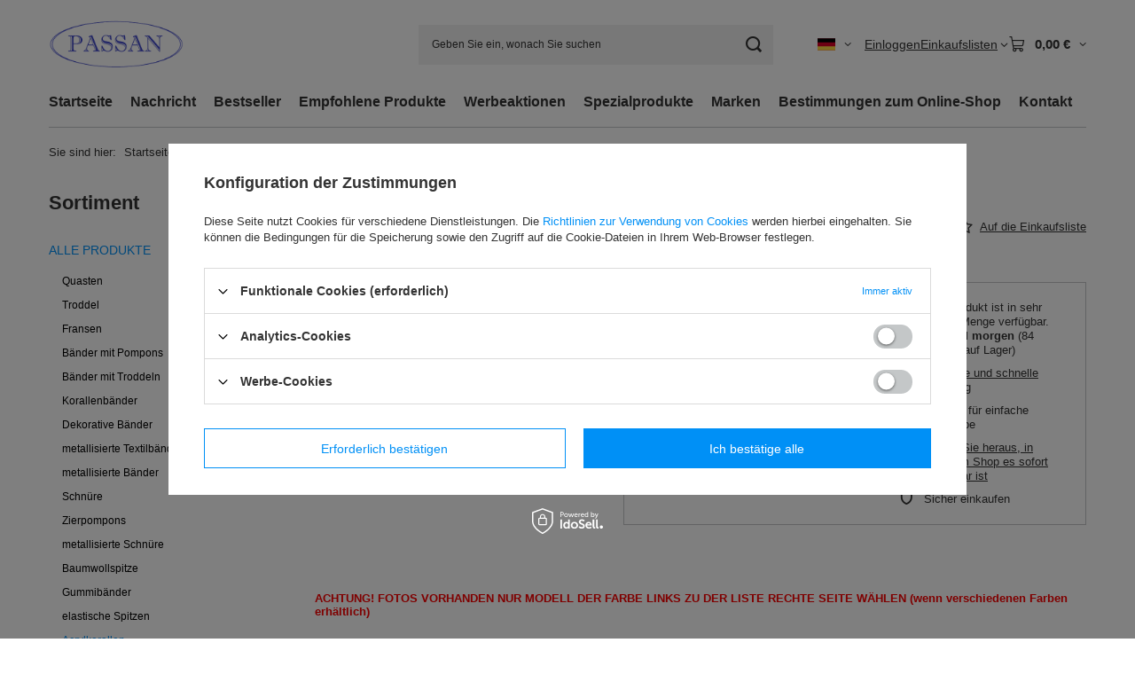

--- FILE ---
content_type: text/html; charset=utf-8
request_url: https://passan.com.pl/product-ger-12-gross-Kugel-45-mm-1172.html
body_size: 23878
content:
<!DOCTYPE html>
<html lang="de" class="--vat --gross " ><head><link rel="preload" as="image" fetchpriority="high" href="/hpeciai/362dc15f62eeb0d41d2a106be5a69a9c/ger_pm_gross-Kugel-45-mm-1172-12_1.webp"><meta name="viewport" content="initial-scale = 1.0, maximum-scale = 5.0, width=device-width, viewport-fit=cover"><meta http-equiv="Content-Type" content="text/html; charset=utf-8"><meta http-equiv="X-UA-Compatible" content="IE=edge"><title>groß Kugel 45 mm [1172]  | ALLE PRODUKTE \ Acrylkorallen KORALLEN \ Acrylkorallen | PASSAN Posamenten</title><meta name="keywords" content=""><meta name="description" content="groß Kugel 45 mm [1172]  | ALLE PRODUKTE \ Acrylkorallen KORALLEN \ Acrylkorallen |  Das Produkt aus dem Angebot Passan - polnische Hersteller und Importeur von haberdashery"><link rel="icon" href="/gfx/ger/favicon.ico"><meta name="theme-color" content="#0090f6"><meta name="msapplication-navbutton-color" content="#0090f6"><meta name="apple-mobile-web-app-status-bar-style" content="#0090f6"><link rel="stylesheet" type="text/css" href="/gfx/ger/projector_style.css.gzip?r=1765442353"><style>
							#photos_slider[data-skeleton] .photos__link:before {
								padding-top: calc(min((450/413 * 100%), 450px));
							}
							@media (min-width: 979px) {.photos__slider[data-skeleton] .photos__figure:not(.--nav):first-child .photos__link {
								max-height: 450px;
							}}
						</style><script>var app_shop={urls:{prefix:'data="/gfx/'.replace('data="', '')+'ger/',graphql:'/graphql/v1/'},vars:{meta:{viewportContent:'initial-scale = 1.0, maximum-scale = 5.0, width=device-width, viewport-fit=cover'},priceType:'gross',priceTypeVat:true,productDeliveryTimeAndAvailabilityWithBasket:false,geoipCountryCode:'US',fairShopLogo: { enabled: false, image: '/gfx/standards/safe_light.svg'},currency:{id:'EUR',symbol:'€',country:'eu',format:'###,##0.00',beforeValue:false,space:true,decimalSeparator:',',groupingSeparator:' '},language:{id:'ger',symbol:'de',name:'German'},omnibus:{enabled:true,rebateCodeActivate:false,hidePercentageDiscounts:false,},},txt:{priceTypeText:' inkl. MwSt',},fn:{},fnrun:{},files:[],graphql:{}};const getCookieByName=(name)=>{const value=`; ${document.cookie}`;const parts = value.split(`; ${name}=`);if(parts.length === 2) return parts.pop().split(';').shift();return false;};if(getCookieByName('freeeshipping_clicked')){document.documentElement.classList.remove('--freeShipping');}if(getCookieByName('rabateCode_clicked')){document.documentElement.classList.remove('--rabateCode');}function hideClosedBars(){const closedBarsArray=JSON.parse(localStorage.getItem('closedBars'))||[];if(closedBarsArray.length){const styleElement=document.createElement('style');styleElement.textContent=`${closedBarsArray.map((el)=>`#${el}`).join(',')}{display:none !important;}`;document.head.appendChild(styleElement);}}hideClosedBars();</script><meta name="robots" content="index,follow"><meta name="rating" content="general"><meta name="Author" content="PASSAN Pasmanteria based on IdoSell - the best online selling solutions for your e-store (www.idosell.com/shop).">
<!-- Begin LoginOptions html -->

<style>
#client_new_social .service_item[data-name="service_Apple"]:before, 
#cookie_login_social_more .service_item[data-name="service_Apple"]:before,
.oscop_contact .oscop_login__service[data-service="Apple"]:before {
    display: block;
    height: 2.6rem;
    content: url('/gfx/standards/apple.svg?r=1743165583');
}
.oscop_contact .oscop_login__service[data-service="Apple"]:before {
    height: auto;
    transform: scale(0.8);
}
#client_new_social .service_item[data-name="service_Apple"]:has(img.service_icon):before,
#cookie_login_social_more .service_item[data-name="service_Apple"]:has(img.service_icon):before,
.oscop_contact .oscop_login__service[data-service="Apple"]:has(img.service_icon):before {
    display: none;
}
</style>

<!-- End LoginOptions html -->

<!-- Open Graph -->
<meta property="og:type" content="website"><meta property="og:url" content="https://passan.com.pl/product-ger-12-gross-Kugel-45-mm-1172.html
"><meta property="og:title" content="groß Kugel 45 mm [1172]"><meta property="og:description" content="[1172] transparente Koralle aus Acryl - geschliffen"><meta property="og:site_name" content="PASSAN Pasmanteria"><meta property="og:locale" content="de_DE"><meta property="og:locale:alternate" content="pl_PL"><meta property="og:locale:alternate" content="en_GB"><meta property="og:locale:alternate" content="ru_RU"><meta property="og:image" content="https://passan.com.pl/hpeciai/1b36db51d92d13e1f690bffa0051e4fb/ger_pl_gross-Kugel-45-mm-1172-12_1.webp"><meta property="og:image:width" content="413"><meta property="og:image:height" content="450"><link rel="manifest" href="https://passan.com.pl/data/include/pwa/1/manifest.json?t=3"><meta name="apple-mobile-web-app-capable" content="yes"><meta name="apple-mobile-web-app-status-bar-style" content="black"><meta name="apple-mobile-web-app-title" content="passan.com.pl"><link rel="apple-touch-icon" href="/data/include/pwa/1/icon-128.png"><link rel="apple-touch-startup-image" href="/data/include/pwa/1/logo-512.png" /><meta name="msapplication-TileImage" content="/data/include/pwa/1/icon-144.png"><meta name="msapplication-TileColor" content="#2F3BA2"><meta name="msapplication-starturl" content="/"><script type="application/javascript">var _adblock = true;</script><script async src="/data/include/advertising.js"></script><script type="application/javascript">var statusPWA = {
                online: {
                    txt: "Mit dem Internet verbunden",
                    bg: "#5fa341"
                },
                offline: {
                    txt: "Keine Internetverbindung verfügbar",
                    bg: "#eb5467"
                }
            }</script><script async type="application/javascript" src="/ajax/js/pwa_online_bar.js?v=1&r=6"></script><script >
window.dataLayer = window.dataLayer || [];
window.gtag = function gtag() {
dataLayer.push(arguments);
}
gtag('consent', 'default', {
'ad_storage': 'denied',
'analytics_storage': 'denied',
'ad_personalization': 'denied',
'ad_user_data': 'denied',
'wait_for_update': 500
});

gtag('set', 'ads_data_redaction', true);
</script><script id="iaiscript_1" data-requirements="W10=" data-ga4_sel="ga4script">
window.iaiscript_1 = `<${'script'}  class='google_consent_mode_update'>
gtag('consent', 'update', {
'ad_storage': 'denied',
'analytics_storage': 'denied',
'ad_personalization': 'denied',
'ad_user_data': 'denied'
});
</${'script'}>`;
</script>
<!-- End Open Graph -->

<link rel="canonical" href="https://passan.com.pl/product-ger-12-gross-Kugel-45-mm-1172.html" />
<link rel="alternate" hreflang="en" href="https://passan.com.pl/product-eng-12-big-sphere-45-mm-1172.html" />
<link rel="alternate" hreflang="pl" href="https://passan.com.pl/product-pol-12-Duza-kula-45-mm-1172.html" />
<link rel="alternate" hreflang="ru" href="https://passan.com.pl/product-rus-12-Большая-шары-45-mm-1172.html" />
<link rel="alternate" hreflang="de" href="https://passan.com.pl/product-ger-12-gross-Kugel-45-mm-1172.html" />
                <!-- Global site tag (gtag.js) -->
                <script  async src="https://www.googletagmanager.com/gtag/js?id=G-9GZLDC4KN4"></script>
                <script >
                    window.dataLayer = window.dataLayer || [];
                    window.gtag = function gtag(){dataLayer.push(arguments);}
                    gtag('js', new Date());
                    
                    gtag('config', 'G-9GZLDC4KN4');

                </script>
                
<!-- Begin additional html or js -->


<!--8|1|6-->
<meta name="google-site-verification" content="82JyZ_pWwVyrprGoB2sNEw1fXvkIz6pY49zbx7bZTfQ" />

<!-- End additional html or js -->
                <script>
                if (window.ApplePaySession && window.ApplePaySession.canMakePayments()) {
                    var applePayAvailabilityExpires = new Date();
                    applePayAvailabilityExpires.setTime(applePayAvailabilityExpires.getTime() + 2592000000); //30 days
                    document.cookie = 'applePayAvailability=yes; expires=' + applePayAvailabilityExpires.toUTCString() + '; path=/;secure;'
                    var scriptAppleJs = document.createElement('script');
                    scriptAppleJs.src = "/ajax/js/apple.js?v=3";
                    if (document.readyState === "interactive" || document.readyState === "complete") {
                          document.body.append(scriptAppleJs);
                    } else {
                        document.addEventListener("DOMContentLoaded", () => {
                            document.body.append(scriptAppleJs);
                        });  
                    }
                } else {
                    document.cookie = 'applePayAvailability=no; path=/;secure;'
                }
                </script>
                <script>let paypalDate = new Date();
                    paypalDate.setTime(paypalDate.getTime() + 86400000);
                    document.cookie = 'payPalAvailability_EUR=-1; expires=' + paypalDate.getTime() + '; path=/; secure';
                </script></head><body><div id="container" class="projector_page container max-width-1200"><header class=" commercial_banner"><script class="ajaxLoad">app_shop.vars.vat_registered="true";app_shop.vars.currency_format="###,##0.00";app_shop.vars.currency_before_value=false;app_shop.vars.currency_space=true;app_shop.vars.symbol="€";app_shop.vars.id="EUR";app_shop.vars.baseurl="http://passan.com.pl/";app_shop.vars.sslurl="https://passan.com.pl/";app_shop.vars.curr_url="%2Fproduct-ger-12-gross-Kugel-45-mm-1172.html";var currency_decimal_separator=',';var currency_grouping_separator=' ';app_shop.vars.blacklist_extension=["exe","com","swf","js","php"];app_shop.vars.blacklist_mime=["application/javascript","application/octet-stream","message/http","text/javascript","application/x-deb","application/x-javascript","application/x-shockwave-flash","application/x-msdownload"];app_shop.urls.contact="/contact-ger.html";</script><div id="viewType" style="display:none"></div><div id="menu_skip" class="menu_skip"><a href="#layout" class="btn --outline --medium menu_skip__link --layout">Zum Seiteninhalt springen</a><a href="#menu_categories" class="btn --outline --medium menu_skip__link --menu">Zur Kategorie gehen</a></div><div id="logo" class="d-flex align-items-center"><a href="http://www.passan.com.pl/main-ger.html" target="_self" aria-label="Logo einkaufen"><img src="/data/gfx/mask/ger/logo_1_big.jpg" alt="" width="400" height="250"></a></div><form action="https://passan.com.pl/search.php" method="get" id="menu_search" class="menu_search"><a href="#showSearchForm" class="menu_search__mobile" aria-label="Suchen"></a><div class="menu_search__block"><div class="menu_search__item --input"><input class="menu_search__input" type="text" name="text" autocomplete="off" placeholder="Geben Sie ein, wonach Sie suchen" aria-label="Geben Sie ein, wonach Sie suchen"><button class="menu_search__submit" type="submit" aria-label="Suchen"></button></div><div class="menu_search__item --results search_result"></div></div></form><div id="menu_top" class="menu_top"><div id="menu_settings" class="align-items-center justify-content-center justify-content-lg-end"><div class="open_trigger hover__wrapper --hover_touch" tabindex="0" aria-label="Ändern Sie Sprache, Währung, Lieferland"><span class="d-none d-md-inline-block flag flag_ger"></span><i class="icon-angle-down d-none d-md-inline-block"></i><form class="hover__element --right" action="https://passan.com.pl/settings.php" method="post"><ul><li><div class="form-group"><span class="menu_settings_lang_label">Sprache</span><div class="radio"><label><input type="radio" name="lang" value="pol"><span class="flag flag_pol"></span><span>pl</span></label></div><div class="radio"><label><input type="radio" name="lang" value="eng"><span class="flag flag_eng"></span><span>en</span></label></div><div class="radio"><label><input type="radio" name="lang" checked value="ger"><span class="flag flag_ger"></span><span>de</span></label></div><div class="radio"><label><input type="radio" name="lang" value="rus"><span class="flag flag_rus"></span><span>ru</span></label></div></div></li><li><div class="form-group"><span for="menu_settings_curr">Währung</span><div class="select-after"><select class="form-control" name="curr" id="menu_settings_curr" aria-label="Währung"><option value="PLN">zł (1 € = 4zł)
																</option><option value="EUR" selected>€</option><option value="USD">$ (1 € = 1.1429$)
																</option></select></div></div><div class="form-group"><span for="menu_settings_country">Lieferland</span><div class="select-after"><select class="form-control" name="country" id="menu_settings_country" aria-label="Lieferland"><option value="1143020002">Afganistan</option><option value="1170044706">Akrotiri</option><option value="1143020001">Albanien</option><option value="1143020004">Algieria</option><option value="1143020005">Andora</option><option value="1143020006">Angola</option><option value="1143020007">Anguilla</option><option value="1143020008">Antarktyda</option><option value="1143020009">Antigua i Barbuda</option><option value="1143020010">Antyle Holenderskie</option><option value="1143020012">Argentinien</option><option value="1143020013">Armenien</option><option value="1143020014">Aruba</option><option value="1143020017">Aserbaidschan</option><option value="1143020015">Australien</option><option value="1143020018">Bahamy</option><option value="1143020019">Bahrajn</option><option value="1143020020">Bangladesz</option><option value="1143020021">Barbados</option><option value="1143020022">Belgien </option><option value="1143020023">Belize</option><option value="1143020024">Benin</option><option value="1143020025">Bermudy</option><option value="1143020026">Bhutan</option><option value="1143020028">Boliwia</option><option value="1143020029">Bosnien und Herzegowina</option><option value="1143020030">Botswana</option><option value="1143020031">Brasilien</option><option value="1143020032">Brunei</option><option value="1170044707">Brytyjskie Terytorium Antarktyczne</option><option value="1170044708">Brytyjskie Terytorium Oceanu Indyjskiego</option><option value="1143020033">Bulgarien</option><option value="1143020034">Burkina Faso</option><option value="1143020035">Burundi</option><option value="1143020036">Chile</option><option value="1143020037">China</option><option value="1143020040">Cypr</option><option value="1143020039">Czad</option><option value="1143020042">Dänemark</option><option value="1143020143">Deutschland </option><option value="1170044710">Dhekelia</option><option value="1143020043">Dominika</option><option value="1143020044">Dominikana</option><option value="1143020047">Dżibuti</option><option value="1143020045">Dziewicze Wyspy Brytyjskie</option><option value="1143020046">Dziewicze Wyspy Stanów Zj.</option><option value="1143020048">Egipt</option><option value="1143020049">Ekwador</option><option value="1143020050">Erytrea</option><option value="1143020051">Estland</option><option value="1170044702">Etiopia</option><option value="1143020052">Falklandy</option><option value="1143020053">Federacja Mikronezji</option><option value="1143020055">Fidżi</option><option value="1143020054">Filipiny</option><option value="1143020056">Finnland</option><option value="1143020057">Frankreich</option><option value="1143020058">Gabon</option><option value="1143020059">Gambia</option><option value="1143020065">Georgia</option><option value="1170044713">Georgia Południowa i Sandwich Południowy</option><option value="1143020060">Ghana</option><option value="1143020061">Gibraltar</option><option value="1143020063">Grenada</option><option value="1143020064">Grenlandia</option><option value="1143020062">Griechenland</option><option value="1143020066">Guam</option><option value="1170044709">Guernsey</option><option value="1143020067">Gujana</option><option value="1143020068">Gujana Francuska</option><option value="1143020069">Gwadelupa</option><option value="1143020070">Gwatemala</option><option value="1143020071">Gwinea</option><option value="1143020072">Gwinea Bissau</option><option value="1143020073">Gwinea Równikowa</option><option value="1143020074">Haiti</option><option value="1143020077">Honduras</option><option value="1143020078">Hong Kong</option><option value="1143020079">Indien</option><option value="1143020080">Indonezja</option><option value="1143020081">Irak</option><option value="1143020082">Iran</option><option value="1143020083">Irland</option><option value="1143020084">Island</option><option value="1143020220">Italien</option><option value="1143020085">Izrael</option><option value="1143020086">Jamajka</option><option value="1143020087">Japan</option><option value="1143020088">Jemen</option><option value="1143020089">Jersey</option><option value="1143020090">Jordania</option><option value="1143020092">Kajmany</option><option value="1143020093">Kambodża</option><option value="1143020094">Kamerun</option><option value="1143020095">Kanada</option><option value="1143020097">Kasachstan</option><option value="1143020096">Katar</option><option value="1143020098">Kenia</option><option value="1143020099">Kirgistan</option><option value="1143020100">Kiribati</option><option value="1143020101">Kolumbia</option><option value="1143020102">Komory</option><option value="1143020103">Kongo (Demokr. Republika Konga)</option><option value="1143020104">Kongo (Republika Konga)</option><option value="1143020105">Korea Północna</option><option value="1143020106">Korea Południowa</option><option value="1170044705">Kosowo</option><option value="1143020107">Kostaryka</option><option value="1143020038">Kroatien</option><option value="1143020108">Kuba</option><option value="1143020109">Kuwejt</option><option value="1143020110">Laos</option><option value="1143020111">Lesotho</option><option value="1143020118">Lettland  </option><option value="1143020112">Liban</option><option value="1143020113">Liberia</option><option value="1143020114">Libia</option><option value="1143020115">Liechtenstein</option><option value="1143020116">Litauen     </option><option value="1143020117">Luxemburg</option><option value="1143020119">Macedonia</option><option value="1143020120">Madagaskar</option><option value="1143020121">Makau</option><option value="1143020122">Malawi</option><option value="1143020124">Malediwy</option><option value="1143020123">Malezja</option><option value="1143020125">Mali</option><option value="1143020126">Malta</option><option value="1143020128">Mariany</option><option value="1143020129">Maroko</option><option value="1143020130">Martynika</option><option value="1143020131">Mauretania</option><option value="1143020132">Mauritius</option><option value="1143020133">Meksyk</option><option value="1143020134">Mołdawia</option><option value="1143020135">Monako</option><option value="1143020136">Mongolia</option><option value="1170044701">Montenegro</option><option value="1143020137">Montserrat</option><option value="1143020138">Mozambik</option><option value="1143020139">Myanmar</option><option value="1143020140">Namibia</option><option value="1143020141">Nauru</option><option value="1143020142">Nepal</option><option value="1143020076">Niederlande</option><option value="1143020144">Niger</option><option value="1143020145">Nigeria</option><option value="1143020146">Nikaragua</option><option value="1143020147">Niue</option><option value="1143020148">Norfolk</option><option value="1143020149">Norwegen</option><option value="1143020150">Nowa Kaledonia</option><option value="1143020151">Nowa Zelandia</option><option value="1143020152">Oman</option><option value="1143020016">Österreich</option><option value="1143020153">Pakistan</option><option value="1143020154">Palau</option><option value="1143020155">Palestyna</option><option value="1143020156">Panama</option><option value="1143020157">Papua Nowa Gwinea</option><option value="1143020158">Paraguay</option><option value="1143020159">Peru</option><option value="1143020160">Pitcairn</option><option selected value="1143020003">Polen</option><option value="1143020161">Polinezja Francuska</option><option value="1143020162">Portoryko</option><option value="1143020163">Portugal</option><option value="1143020165">Republika Południowej Afryki</option><option value="1143020166">Republika Środkowoafrykańska</option><option value="1143020167">Republika Zielonego Przylądka</option><option value="1143020164">Reunion</option><option value="1143020169">Rumänien</option><option value="1143020168">Russland</option><option value="1143020170">Rwanda</option><option value="1143020171">Saint Kittsi Nevis</option><option value="1143020172">Saint Lucia</option><option value="1143020173">Saint-Pierre i Miquelon</option><option value="1143020174">Saint Vincenti Grenadyny</option><option value="1143020175">Salwador</option><option value="1143020176">Samoa Amerykańskie</option><option value="1143020177">San Marino</option><option value="1143020011">Saudi-Arabien</option><option value="1143020193">Schweden</option><option value="1143020192">Schweiz</option><option value="1143020178">Senegal</option><option value="1170044700">Serbien</option><option value="1143020179">Seszele</option><option value="1143020180">Sierra Leone</option><option value="1143020181">Singapur</option><option value="1143020182">Slowakei</option><option value="1143020183">Słowenia</option><option value="1143020184">Somalia</option><option value="1143020075">Spanien</option><option value="1143020185">Sri Lanka</option><option value="1143020187">Suazi</option><option value="1143020188">Sudan</option><option value="1170044703">Sudan Południowy</option><option value="1143020189">Surinam</option><option value="1143020190">Svalbard</option><option value="1143020191">Syria</option><option value="1143020195">Tadżykistan</option><option value="1143020196">Tajlandia</option><option value="1143020197">Tajwan</option><option value="1143020198">Tanzania</option><option value="1143020199">Timor Wschodni</option><option value="1143020200">Togo</option><option value="1143020201">Tokelau</option><option value="1143020202">Tonga</option><option value="1170044712">Tristan da Cunha</option><option value="1143020203">Trynidad i Tobago</option><option value="1143020041">Tschechische Republik </option><option value="1143020204">Tunezja</option><option value="1143020205">Turcja</option><option value="1143020206">Turkmenistan</option><option value="1143020207">Turks i Caicos</option><option value="1143020208">Tuvalu</option><option value="1143020209">Uganda</option><option value="1143020210">Ukraine</option><option value="1143020217">Ungarn</option><option value="1143020211">Urugwaj</option><option value="1143020212">Uzbekistan</option><option value="1143020213">Vanuatu</option><option value="1143020234">Vereinigte Arabische Emirate</option><option value="1143020218">Vereinigtes Königreich</option><option value="1143020186">Vereinigte Staaten</option><option value="1143020214">Wallis i Futuna</option><option value="1143020215">Watykan</option><option value="1143020027">Weißrussland</option><option value="1143020216">Wenezuela</option><option value="1143020219">Wietnam</option><option value="1143020221">Wybrzeże Kości Słoniowej</option><option value="1143020222">Wyspa Bouveta</option><option value="1143020223">Wyspa Bożego Narodzenia</option><option value="1143020127">Wyspa Man</option><option value="1143020194">Wyspa Świętej Heleny</option><option value="1170044711">Wyspa Wniebowstąpienia</option><option value="1143020225">Wyspy Cooka</option><option value="1143020226">Wyspy Kokosowe</option><option value="1143020227">Wyspy Marshalla</option><option value="1143020228">Wyspy Salomona</option><option value="1143020229">Wyspy św. Tomasza i Książęca</option><option value="1143020230">Zachodnia Sahara</option><option value="1143020231">Zachodnie Samoa</option><option value="1143020232">Zambia</option><option value="1143020233">Zimbabwe</option></select></div></div></li><li class="buttons"><button class="btn --solid --large" type="submit">
									Änderungen übernehmen
								</button></li></ul></form></div></div><div class="account_links"><a class="account_links__item" href="https://passan.com.pl/login.php"><span class="account_links__text --logged-out">Einloggen</span></a></div><div class="shopping_list_top hover__wrapper" data-empty="true"><a href="https://passan.com.pl/de/shoppinglist/" class="wishlist_link slt_link --empty" aria-label="Einkaufslisten"><span class="slt_link__text">Einkaufslisten</span></a><div class="slt_lists hover__element"><ul class="slt_lists__nav"><li class="slt_lists__nav_item" data-list_skeleton="true" data-list_id="true" data-shared="true"><a href="#" class="slt_lists__nav_link" data-list_href="true"><span class="slt_lists__nav_name" data-list_name="true"></span><span class="slt_lists__count" data-list_count="true">0</span></a></li><li class="slt_lists__nav_item --empty"><a class="slt_lists__nav_link --empty" href="https://passan.com.pl/de/shoppinglist/"><span class="slt_lists__nav_name" data-list_name="true">Einkaufsliste</span><span class="slt_lists__count" data-list_count="true">0</span></a></li></ul></div></div><div id="menu_basket" class="top_basket hover__wrapper --skeleton --mobile_hide"><a class="top_basket__sub" title="Zum Warenkorb" href="/basketedit.php" aria-label="Gesamtwert: 0,00 €"><span class="badge badge-info"></span><strong class="top_basket__price">0,00 €</strong></a><div class="top_basket__express_checkout_container"><express-checkout type="basket"></express-checkout></div><script>
        app_shop.vars.cache_html = true;
      </script><div class="top_basket__details hover__element --skeleton"><div class="top_basket__skeleton --name"></div><div class="top_basket__skeleton --product"></div><div class="top_basket__skeleton --product"></div><div class="top_basket__skeleton --product --last"></div><div class="top_basket__skeleton --sep"></div><div class="top_basket__skeleton --summary"></div></div></div><template id="top_basket_product"><div class="top_basket__product"><a class="top_basket__img" title=""><picture><source type="image/webp" srcset=""></source><img src="" alt=""></picture></a><a class="top_basket__link" title=""></a><div class="top_basket__prices"><span class="top_basket__price"></span><span class="top_basket__unit"></span><span class="top_basket__vat"></span></div></div></template><template id="top_basket_summary"><div class="top_basket__summary_shipping_free"><span class="top_basket__summary_label --freeshipping_limit">Es fehlt die kostenlose Lieferung <span class="top_basket__summary_value"></span></span><span class="progress_bar"><span class="progress_bar__value"></span></span></div><div class="top_basket__summary_item --worth"><span class="top_basket__summary_label">Bestellwert:</span><b class="top_basket__summary_value"></b></div><div class="top_basket__summary_item --shipping"><span class="top_basket__summary_label">Versand ab:</span><b class="top_basket__summary_value"></b></div><div class="top_basket__buttons"><a class="btn --solid --large" data-ec-class="btn --outline --large" title="Zum Warenkorb" href="/basketedit.php">
        Zum Warenkorb
      </a><div id="top_basket__express_checkout_placeholder"></div></div></template><template id="top_basket_details"><div class="top_basket__details hover__element"><div class="top_basket__details_sub"><div class="headline"><span class="headline__name">Ihr Warenkorb (<span class="top_basket__count"></span>)</span></div><div class="top_basket__products"></div><div class="top_basket__summary"></div></div></div></template></div><nav id="menu_categories3" class="wide"><button type="button" class="navbar-toggler" aria-label="Menü"><i class="icon-reorder"></i></button><div class="navbar-collapse" id="menu_navbar3"><ul class="navbar-nav mx-md-n2"><li class="nav-item"><span class="nav-link-wrapper"><a  href="/" target="_self" title="Startseite" class="nav-link --l1" >Startseite</a></span></li><li class="nav-item"><span class="nav-link-wrapper"><a  href="/search.php?newproducts=y" target="_self" title="Nachricht" class="nav-link --l1" >Nachricht</a></span></li><li class="nav-item"><span class="nav-link-wrapper"><a  href="/search.php?bestseller=y" target="_self" title="Bestseller" class="nav-link --l1" >Bestseller</a></span></li><li class="nav-item"><span class="nav-link-wrapper"><a  href="/search.php?distinguished=y" target="_self" title="Empfohlene Produkte" class="nav-link --l1" >Empfohlene Produkte</a></span></li><li class="nav-item"><span class="nav-link-wrapper"><a  href="/search.php?promo=y" target="_self" title="Werbeaktionen" class="nav-link --l1" >Werbeaktionen</a></span></li><li class="nav-item"><span class="nav-link-wrapper"><a  href="/search.php?special=y" target="_self" title="Spezialprodukte" class="nav-link --l1" >Spezialprodukte</a></span></li><li class="nav-item"><span class="nav-link-wrapper"><a  href="/producers.php" target="_self" title="Marken" class="nav-link --l1" >Marken</a></span></li><li class="nav-item"><span class="nav-link-wrapper"><a  href="/Regulamin-cterms-pol-1.html" target="_self" title="Bestimmungen zum Online-Shop" class="nav-link --l1" >Bestimmungen zum Online-Shop</a></span></li><li class="nav-item"><span class="nav-link-wrapper"><a  href="/contact.php" target="_self" title="Kontakt" class="nav-link --l1" >Kontakt</a></span></li></ul></div></nav><div id="breadcrumbs" class="breadcrumbs"><div class="back_button"><button id="back_button"><i class="icon-angle-left"></i> Zurück</button></div><nav class="list_wrapper" aria-label="Brotkrumen-Navigation"><ol><li><span>Sie sind hier:  </span></li><li class="bc-main"><span><a href="/">Startseite</a></span></li><li class="category bc-item-1 --more"><a class="category" href="/ger_m_ALLE-PRODUKTE-227.html">ALLE PRODUKTE</a><ul class="breadcrumbs__sub"><li class="breadcrumbs__item"><a class="breadcrumbs__link --link" href="/ger_m_ALLE-PRODUKTE_Quasten-184.html">Quasten</a></li><li class="breadcrumbs__item"><a class="breadcrumbs__link --link" href="/ger_m_ALLE-PRODUKTE_Troddel-189.html">Troddel</a></li><li class="breadcrumbs__item"><a class="breadcrumbs__link --link" href="/ger_m_ALLE-PRODUKTE_Fransen-182.html">Fransen</a></li><li class="breadcrumbs__item"><a class="breadcrumbs__link --link" href="/ger_m_ALLE-PRODUKTE_Bander-mit-Pompons-191.html">Bänder mit Pompons</a></li><li class="breadcrumbs__item"><a class="breadcrumbs__link --link" href="/ger_m_ALLE-PRODUKTE_Bander-mit-Troddeln-180.html">Bänder mit Troddeln</a></li><li class="breadcrumbs__item"><a class="breadcrumbs__link --link" href="/ger_m_ALLE-PRODUKTE_Korallenbander-194.html">Korallenbänder</a></li><li class="breadcrumbs__item"><a class="breadcrumbs__link --link" href="/ger_m_ALLE-PRODUKTE_Dekorative-Bander-195.html">Dekorative Bänder</a></li><li class="breadcrumbs__item"><a class="breadcrumbs__link --link" href="/ger_m_ALLE-PRODUKTE_metallisierte-Textilbander-187.html">metallisierte Textilbänder</a></li><li class="breadcrumbs__item"><a class="breadcrumbs__link --link" href="/ger_m_ALLE-PRODUKTE_metallisierte-Bander-196.html">metallisierte Bänder</a></li><li class="breadcrumbs__item"><a class="breadcrumbs__link --link" href="/ger_m_ALLE-PRODUKTE_Schnure-181.html">Schnüre</a></li><li class="breadcrumbs__item"><a class="breadcrumbs__link --link" href="/ger_m_ALLE-PRODUKTE_Zierpompons-185.html">Zierpompons</a></li><li class="breadcrumbs__item"><a class="breadcrumbs__link --link" href="/ger_m_ALLE-PRODUKTE_metallisierte-Schnure-186.html">metallisierte Schnüre</a></li><li class="breadcrumbs__item"><a class="breadcrumbs__link --link" href="/ger_m_ALLE-PRODUKTE_Baumwollspitze-183.html">Baumwollspitze</a></li><li class="breadcrumbs__item"><a class="breadcrumbs__link --link" href="/ger_m_ALLE-PRODUKTE_Gummibander-188.html">Gummibänder</a></li><li class="breadcrumbs__item"><a class="breadcrumbs__link --link" href="/ger_m_ALLE-PRODUKTE_elastische-Spitzen-199.html">elastische Spitzen</a></li><li class="breadcrumbs__item"><a class="breadcrumbs__link --link" href="https://passan.com.pl/ger_m_KORALLEN_Acrylkorallen-365.html">Acrylkorallen</a></li><li class="breadcrumbs__item"><a class="breadcrumbs__link --link" href="https://passan.com.pl/ger_m_KORALLEN_Perlenkorallen-379.html">Perlenkorallen</a></li><li class="breadcrumbs__item"><a class="breadcrumbs__link --link" href="https://passan.com.pl/ger_m_KORALLEN_Velourskorallen-378.html">Velourskorallen</a></li><li class="breadcrumbs__item"><a class="breadcrumbs__link --link" href="/ger_m_ALLE-PRODUKTE_Soutasche-200.html">Soutasche</a></li><li class="breadcrumbs__item"><a class="breadcrumbs__link --link" href="https://passan.com.pl/ger_m_MAKRAMEE-SCHNuRE-400.html">Makramee-Schnüre</a></li><li class="breadcrumbs__item"><a class="breadcrumbs__link --link" href="https://passan.com.pl/ger_m_SCHNuRE-fur-KLEIDUNG-394.html">SAITEN für KLEIDUNG</a></li><li class="breadcrumbs__item"><a class="breadcrumbs__link --link" href="https://passan.com.pl/ger_m_SCHNuRE-fur-WERBATASCHEN-398.html">Schnüre für Werbetaschen</a></li><li class="breadcrumbs__item"><a class="breadcrumbs__link --link" href="https://passan.com.pl/ger_m_DOCHTE-fur-LAMPEN-und-TASCHENLAMPEN-408.html">Dochte für Lampen und Taschenlampen</a></li><li class="breadcrumbs__item"><a class="breadcrumbs__link --link" href="https://passan.com.pl/ger_m_BLUMENBaNDER-246.html">Blumenbänder</a></li><li class="breadcrumbs__item"><a class="breadcrumbs__link --link" href="/ger_m_ALLE-PRODUKTE_geflochtene-Kabel-202.html">geflochtene Kabel</a></li><li class="breadcrumbs__item"><a class="breadcrumbs__link --link" href="/ger_m_ALLE-PRODUKTE_Die-Absperrschnure-201.html">Die Absperrschnüre</a></li><li class="breadcrumbs__item"><a class="breadcrumbs__link --link" href="/ger_m_ALLE-PRODUKTE_Schnurvorhange-198.html">Schnurvorhänge</a></li><li class="breadcrumbs__item"><a class="breadcrumbs__link --link" href="https://passan.com.pl/ger_m_TECHNISCHE-POSAMENTEN_Metallgarn-385.html">Metallgarn</a></li><li class="breadcrumbs__item"><a class="breadcrumbs__link --link" href="/ger_m_ALLE-PRODUKTE_Desinfektion-Hygiene-386.html">Desinfektion - Hygiene</a></li><li class="breadcrumbs__item"><a class="breadcrumbs__link --link" href="https://passan.com.pl/ger_m_ANDERE-PRODUKTE-395.html">Andere Produkte</a></li></ul></li><li class="category bc-item-2 bc-active" aria-current="page"><a class="category" href="/ger_m_ALLE-PRODUKTE_Acrylkorallen-179.html">Acrylkorallen</a></li><li class="bc-active bc-product-name" aria-current="page"><span>groß Kugel 45 mm [1172]</span></li></ol></nav></div></header><div id="layout" class="row clearfix"><aside class="col-md-3 col-xl-2"><section class="shopping_list_menu"><div class="shopping_list_menu__block --lists slm_lists" data-empty="true"><a href="#showShoppingLists" class="slm_lists__label">Einkaufslisten</a><ul class="slm_lists__nav"><li class="slm_lists__nav_item" data-list_skeleton="true" data-list_id="true" data-shared="true"><a href="#" class="slm_lists__nav_link" data-list_href="true"><span class="slm_lists__nav_name" data-list_name="true"></span><span class="slm_lists__count" data-list_count="true">0</span></a></li><li class="slm_lists__nav_header"><a href="#hidehoppingLists" class="slm_lists__label"><span class="sr-only">Zurück</span>Einkaufslisten</a></li><li class="slm_lists__nav_item --empty"><a class="slm_lists__nav_link --empty" href="https://passan.com.pl/de/shoppinglist/"><span class="slm_lists__nav_name" data-list_name="true">Einkaufsliste</span><span class="sr-only">Anzahl der Produkte: </span><span class="slm_lists__count" data-list_count="true">0</span></a></li></ul><a href="#manage" class="slm_lists__manage d-none align-items-center d-md-flex">Verwalten Sie Ihre Listen</a></div><div class="shopping_list_menu__block --bought slm_bought"><a class="slm_bought__link d-flex" href="https://passan.com.pl/products-bought.php">
				Liste der gekauften Waren
			</a></div><div class="shopping_list_menu__block --info slm_info"><strong class="slm_info__label d-block mb-3">Wie funktioniert eine Einkaufsliste?</strong><ul class="slm_info__list"><li class="slm_info__list_item d-flex mb-3">
					Einmal eingeloggt, können Sie beliebig viele Produkte auf Ihre Einkaufsliste setzen und unbegrenzt speichern.
				</li><li class="slm_info__list_item d-flex mb-3">
					Wenn Sie ein Produkt zu Ihrer Einkaufsliste hinzufügen, bedeutet dies nicht automatisch, dass Sie es reserviert haben.
				</li><li class="slm_info__list_item d-flex mb-3">
					Für nicht eingeloggte Kunden wird die Einkaufsliste gespeichert, bis die Sitzung abläuft (ca. 24h).
				</li></ul></div></section><div id="mobileCategories" class="mobileCategories"><div class="mobileCategories__item --menu"><button type="button" class="mobileCategories__link --active" data-ids="#menu_search,.shopping_list_menu,#menu_search,#menu_navbar,#menu_navbar3, #menu_blog">
                            Menü
                        </button></div><div class="mobileCategories__item --account"><button type="button" class="mobileCategories__link" data-ids="#menu_contact,#login_menu_block">
                            Konto
                        </button></div><div class="mobileCategories__item --settings"><button type="button" class="mobileCategories__link" data-ids="#menu_settings">
                                Einstellungen
                            </button></div></div><div class="setMobileGrid" data-item="#menu_navbar"></div><div class="setMobileGrid" data-item="#menu_navbar3" data-ismenu1="true"></div><div class="setMobileGrid" data-item="#menu_blog"></div><div class="login_menu_block d-lg-none" id="login_menu_block"><a class="sign_in_link" href="/login.php" title=""><i class="icon-user"></i><span>Einloggen</span></a><a class="registration_link" href="https://passan.com.pl/client-new.php?register"><i class="icon-lock"></i><span>Registrieren</span></a><a class="order_status_link" href="/order-open.php" title=""><i class="icon-globe"></i><span>Bestellstatus prüfen</span></a></div><div class="setMobileGrid" data-item="#menu_contact"></div><div class="setMobileGrid" data-item="#menu_settings"></div><nav id="menu_categories" class="col-md-12 px-0" aria-label="Hauptkategorien"><h2 class="big_label"><a href="/categories.php" title="Klicken Sie hier, um alle Kategorien anzuzeigen">Sortiment</a></h2><button type="button" class="navbar-toggler" aria-label="Menü"><i class="icon-reorder"></i></button><div class="navbar-collapse" id="menu_navbar"><ul class="navbar-nav"><li class="nav-item nav-open"><a  href="/ger_m_ALLE-PRODUKTE-227.html" target="_self" title="ALLE PRODUKTE" class="nav-link active" >ALLE PRODUKTE</a><ul class="navbar-subnav"><li class="nav-header"><a href="#backLink" class="nav-header__backLink"><i class="icon-angle-left"></i></a><a  href="/ger_m_ALLE-PRODUKTE-227.html" target="_self" title="ALLE PRODUKTE" class="nav-link active" >ALLE PRODUKTE</a></li><li class="nav-item"><a  href="/ger_m_ALLE-PRODUKTE_Quasten-184.html" target="_self" title="Quasten" class="nav-link" >Quasten</a></li><li class="nav-item"><a  href="/ger_m_ALLE-PRODUKTE_Troddel-189.html" target="_self" title="Troddel" class="nav-link" >Troddel</a></li><li class="nav-item"><a  href="/ger_m_ALLE-PRODUKTE_Fransen-182.html" target="_self" title="Fransen" class="nav-link" >Fransen</a></li><li class="nav-item"><a  href="/ger_m_ALLE-PRODUKTE_Bander-mit-Pompons-191.html" target="_self" title="Bänder mit Pompons" class="nav-link" >Bänder mit Pompons</a></li><li class="nav-item"><a  href="/ger_m_ALLE-PRODUKTE_Bander-mit-Troddeln-180.html" target="_self" title="Bänder mit Troddeln" class="nav-link" >Bänder mit Troddeln</a></li><li class="nav-item"><a  href="/ger_m_ALLE-PRODUKTE_Korallenbander-194.html" target="_self" title="Korallenbänder" class="nav-link" >Korallenbänder</a></li><li class="nav-item"><a  href="/ger_m_ALLE-PRODUKTE_Dekorative-Bander-195.html" target="_self" title="Dekorative Bänder" class="nav-link" >Dekorative Bänder</a></li><li class="nav-item"><a  href="/ger_m_ALLE-PRODUKTE_metallisierte-Textilbander-187.html" target="_self" title="metallisierte Textilbänder" class="nav-link" >metallisierte Textilbänder</a></li><li class="nav-item"><a  href="/ger_m_ALLE-PRODUKTE_metallisierte-Bander-196.html" target="_self" title="metallisierte Bänder" class="nav-link" >metallisierte Bänder</a></li><li class="nav-item"><a  href="/ger_m_ALLE-PRODUKTE_Schnure-181.html" target="_self" title="Schnüre" class="nav-link" >Schnüre</a></li><li class="nav-item"><a  href="/ger_m_ALLE-PRODUKTE_Zierpompons-185.html" target="_self" title="Zierpompons" class="nav-link" >Zierpompons</a></li><li class="nav-item"><a  href="/ger_m_ALLE-PRODUKTE_metallisierte-Schnure-186.html" target="_self" title="metallisierte Schnüre" class="nav-link" >metallisierte Schnüre</a></li><li class="nav-item"><a  href="/ger_m_ALLE-PRODUKTE_Baumwollspitze-183.html" target="_self" title="Baumwollspitze" class="nav-link" >Baumwollspitze</a></li><li class="nav-item"><a  href="/ger_m_ALLE-PRODUKTE_Gummibander-188.html" target="_self" title="Gummibänder" class="nav-link" >Gummibänder</a></li><li class="nav-item"><a  href="/ger_m_ALLE-PRODUKTE_elastische-Spitzen-199.html" target="_self" title="elastische Spitzen" class="nav-link" >elastische Spitzen</a></li><li class="nav-item nav-open"><a  href="https://passan.com.pl/ger_m_KORALLEN_Acrylkorallen-365.html" target="_self" title="Acrylkorallen" class="nav-link active" >Acrylkorallen</a></li><li class="nav-item"><a  href="https://passan.com.pl/ger_m_KORALLEN_Perlenkorallen-379.html" target="_self" title="Perlenkorallen" class="nav-link" >Perlenkorallen</a></li><li class="nav-item"><a  href="https://passan.com.pl/ger_m_KORALLEN_Velourskorallen-378.html" target="_self" title="Velourskorallen" class="nav-link" >Velourskorallen</a></li><li class="nav-item"><a  href="/ger_m_ALLE-PRODUKTE_Soutasche-200.html" target="_self" title="Soutasche" class="nav-link" >Soutasche</a></li><li class="nav-item"><a  href="https://passan.com.pl/ger_m_MAKRAMEE-SCHNuRE-400.html" target="_self" title="Makramee-Schnüre" class="nav-link" >Makramee-Schnüre</a><ul class="navbar-subsubnav"><li class="nav-header"><a href="#backLink" class="nav-header__backLink"><i class="icon-angle-left"></i></a><a  href="https://passan.com.pl/ger_m_MAKRAMEE-SCHNuRE-400.html" target="_self" title="Makramee-Schnüre" class="nav-link" >Makramee-Schnüre</a></li><li class="nav-item"><a  href="https://passan.com.pl/ger_m_MAKRAMEE-SCHNuRE_Mattes-Polyester-402.html" target="_self" title="Mattes Polyester" class="nav-link" >Mattes Polyester</a></li><li class="nav-item"><a  href="https://passan.com.pl/ger_m_MAKRAMEE-SCHNuRE_Glanzendes-Polyester-403.html" target="_self" title="Glanzendes-Polyester" class="nav-link" >Glanzendes-Polyester</a></li><li class="nav-item"><a  href="https://passan.com.pl/ger_m_MAKRAMEE-SCHNuRE_Baumwolle-404.html" target="_self" title="Baumwolle" class="nav-link" >Baumwolle</a></li></ul></li><li class="nav-item"><a  href="https://passan.com.pl/ger_m_SCHNuRE-fur-KLEIDUNG-394.html" target="_self" title="SAITEN für KLEIDUNG" class="nav-link" >SAITEN für KLEIDUNG</a></li><li class="nav-item"><a  href="https://passan.com.pl/ger_m_SCHNuRE-fur-WERBATASCHEN-398.html" target="_self" title="Schnüre für Werbetaschen" class="nav-link" >Schnüre für Werbetaschen</a></li><li class="nav-item"><a  href="https://passan.com.pl/ger_m_DOCHTE-fur-LAMPEN-und-TASCHENLAMPEN-408.html" target="_self" title="Dochte für Lampen und Taschenlampen" class="nav-link" >Dochte für Lampen und Taschenlampen</a></li><li class="nav-item"><a  href="https://passan.com.pl/ger_m_BLUMENBaNDER-246.html" target="_self" title="Blumenbänder" class="nav-link" >Blumenbänder</a></li><li class="nav-item"><a  href="/ger_m_ALLE-PRODUKTE_geflochtene-Kabel-202.html" target="_self" title="geflochtene Kabel" class="nav-link" >geflochtene Kabel</a></li><li class="nav-item"><a  href="/ger_m_ALLE-PRODUKTE_Die-Absperrschnure-201.html" target="_self" title="Die Absperrschnüre" class="nav-link" >Die Absperrschnüre</a></li><li class="nav-item"><a  href="/ger_m_ALLE-PRODUKTE_Schnurvorhange-198.html" target="_self" title="Schnurvorhänge" class="nav-link" >Schnurvorhänge</a></li><li class="nav-item"><a  href="https://passan.com.pl/ger_m_TECHNISCHE-POSAMENTEN_Metallgarn-385.html" target="_self" title="Metallgarn" class="nav-link" >Metallgarn</a></li><li class="nav-item"><a  href="/ger_m_ALLE-PRODUKTE_Desinfektion-Hygiene-386.html" target="_self" title="Desinfektion - Hygiene" class="nav-link" >Desinfektion - Hygiene</a></li><li class="nav-item"><a  href="https://passan.com.pl/ger_m_ANDERE-PRODUKTE-395.html" target="_self" title="Andere Produkte" class="nav-link" >Andere Produkte</a></li></ul></li><li class="nav-item"><a  href="/ger_m_DECORATIVE-POSAMENTEN-233.html" target="_self" title="DECORATIVE POSAMENTEN" class="nav-link" >DECORATIVE POSAMENTEN</a><ul class="navbar-subnav"><li class="nav-header"><a href="#backLink" class="nav-header__backLink"><i class="icon-angle-left"></i></a><a  href="/ger_m_DECORATIVE-POSAMENTEN-233.html" target="_self" title="DECORATIVE POSAMENTEN" class="nav-link" >DECORATIVE POSAMENTEN</a></li><li class="nav-item"><a  href="https://passan.com.pl/ger_m_ALLE-PRODUKTE_Quasten-184.html" target="_self" title="Quasten" class="nav-link" >Quasten</a></li><li class="nav-item"><a  href="/ger_m_DECORATIVE-POSAMENTEN_Troddel-283.html" target="_self" title="Troddel" class="nav-link" >Troddel</a></li><li class="nav-item"><a  href="https://passan.com.pl/ger_m_ALLE-PRODUKTE_Fransen-182.html" target="_self" title="Fransen" class="nav-link" >Fransen</a></li><li class="nav-item"><a  href="https://passan.com.pl/ger_m_ALLE-PRODUKTE_Bander-mit-Pompons-191.html" target="_self" title="Bänder mit Pompons " class="nav-link" >Bänder mit Pompons </a></li><li class="nav-item"><a  href="https://passan.com.pl/ger_m_ALLE-PRODUKTE_Bander-mit-Troddeln-180.html" target="_self" title="Bänder mit Troddeln" class="nav-link" >Bänder mit Troddeln</a></li><li class="nav-item"><a  href="https://passan.com.pl/ger_m_ALLE-PRODUKTE_Korallenbander-194.html" target="_self" title="Korallenbänder" class="nav-link" >Korallenbänder</a></li><li class="nav-item"><a  href="https://passan.com.pl/ger_m_ALLE-PRODUKTE_Dekorative-Bander-195.html" target="_self" title="Zierbänder" class="nav-link" >Zierbänder</a></li><li class="nav-item"><a  href="https://passan.com.pl/ger_m_ALLE-PRODUKTE_metallisierte-Textilbander-187.html" target="_self" title="metallisierte Textilbänder" class="nav-link" >metallisierte Textilbänder</a></li><li class="nav-item"><a  href="https://passan.com.pl/ger_m_ALLE-PRODUKTE_metallisierte-Bander-196.html" target="_self" title="metallisierte Bänder" class="nav-link" >metallisierte Bänder</a></li><li class="nav-item"><a  href="https://passan.com.pl/ger_m_ALLE-PRODUKTE_Zierpompons-185.html" target="_self" title="Zierpompons" class="nav-link" >Zierpompons</a></li><li class="nav-item"><a  href="https://passan.com.pl/ger_m_ALLE-PRODUKTE_Soutasche-200.html" target="_self" title="Soutasche" class="nav-link" >Soutasche</a></li><li class="nav-item"><a  href="https://passan.com.pl/ger_m_ALLE-PRODUKTE_elastische-Spitzen-199.html" target="_self" title="elastische Spitzen" class="nav-link" >elastische Spitzen</a></li></ul></li><li class="nav-item"><a  href="/ger_m_TECHNISCHE-POSAMENTEN-294.html" target="_self" title="TECHNISCHE POSAMENTEN" class="nav-link" >TECHNISCHE POSAMENTEN</a><ul class="navbar-subnav"><li class="nav-header"><a href="#backLink" class="nav-header__backLink"><i class="icon-angle-left"></i></a><a  href="/ger_m_TECHNISCHE-POSAMENTEN-294.html" target="_self" title="TECHNISCHE POSAMENTEN" class="nav-link" >TECHNISCHE POSAMENTEN</a></li><li class="nav-item"><a  href="https://passan.com.pl/ger_m_ALLE-PRODUKTE_Gummibander-188.html" target="_self" title="Gummibänder" class="nav-link" >Gummibänder</a></li><li class="nav-item"><a  href="https://passan.com.pl/ger_m_ALLE-PRODUKTE_geflochtene-Kabel-202.html" target="_self" title="geflochtene Kabel" class="nav-link" >geflochtene Kabel</a></li><li class="nav-item"><a  href="/ger_m_TECHNISCHE-POSAMENTEN_Metallgarn-385.html" target="_self" title="Metallgarn" class="nav-link" >Metallgarn</a></li></ul></li><li class="nav-item"><a  href="/ger_m_FENSTER-319.html" target="_self" title="FENSTER" class="nav-link" >FENSTER</a><ul class="navbar-subnav"><li class="nav-header"><a href="#backLink" class="nav-header__backLink"><i class="icon-angle-left"></i></a><a  href="/ger_m_FENSTER-319.html" target="_self" title="FENSTER" class="nav-link" >FENSTER</a></li><li class="nav-item"><a  href="https://passan.com.pl/ger_m_ALLE-PRODUKTE_Quasten-184.html" target="_self" title="Quasten" class="nav-link" >Quasten</a></li><li class="nav-item"><a  href="https://passan.com.pl/ger_m_ALLE-PRODUKTE_Troddel-189.html" target="_self" title="Troddel" class="nav-link" >Troddel</a></li><li class="nav-item"><a  href="https://passan.com.pl/ger_m_ALLE-PRODUKTE_Fransen-182.html" target="_self" title="Fransen" class="nav-link" >Fransen</a></li><li class="nav-item"><a  href="https://passan.com.pl/ger_m_ALLE-PRODUKTE_Bander-mit-Pompons-191.html" target="_self" title="Bänder mit Pompons" class="nav-link" >Bänder mit Pompons</a></li><li class="nav-item"><a  href="https://passan.com.pl/ger_m_ALLE-PRODUKTE_Bander-mit-Troddeln-180.html" target="_self" title="Bänder mit Troddeln" class="nav-link" >Bänder mit Troddeln</a></li><li class="nav-item"><a  href="https://passan.com.pl/ger_m_ALLE-PRODUKTE_Korallenbander-194.html" target="_self" title="Korallenbänder" class="nav-link" >Korallenbänder</a></li><li class="nav-item"><a  href="https://passan.com.pl/ger_m_ALLE-PRODUKTE_Dekorative-Bander-195.html" target="_self" title="Zierbänder" class="nav-link" >Zierbänder</a></li><li class="nav-item"><a  href="https://passan.com.pl/ger_m_ALLE-PRODUKTE_Die-Absperrschnure-201.html" target="_self" title="Schnurvorhänge" class="nav-link" >Schnurvorhänge</a></li></ul></li><li class="nav-item"><a  href="/ger_m_SCHNuRE-und-SAITEN-340.html" target="_self" title="SCHNüRE und SAITEN" class="nav-link" >SCHNüRE und SAITEN</a><ul class="navbar-subnav"><li class="nav-header"><a href="#backLink" class="nav-header__backLink"><i class="icon-angle-left"></i></a><a  href="/ger_m_SCHNuRE-und-SAITEN-340.html" target="_self" title="SCHNüRE und SAITEN" class="nav-link" >SCHNüRE und SAITEN</a></li><li class="nav-item"><a  href="/ger_m_SCHNuRE-und-SAITEN_Soutasche-362.html" target="_self" title="Soutasche" class="nav-link" >Soutasche</a></li><li class="nav-item"><a  href="/ger_m_SCHNuRE-und-SAITEN_metallisierte-Schnure-348.html" target="_self" title="metallisierte Schnüre" class="nav-link" >metallisierte Schnüre</a></li><li class="nav-item"><a  href="/ger_m_SCHNuRE-und-SAITEN_Schnure-343.html" target="_self" title="Schnüre" class="nav-link" >Schnüre</a></li><li class="nav-item"><a  href="https://passan.com.pl/ger_m_ALLE-PRODUKTE_Die-Absperrschnure-201.html" target="_self" title="Die Absperrschnüre" class="nav-link" >Die Absperrschnüre</a></li><li class="nav-item"><a  href="/ger_m_SCHNuRE-und-SAITEN_Schnurvorhange-360.html" target="_self" title="Schnurvorhänge" class="nav-link" >Schnurvorhänge</a></li></ul></li><li class="nav-item"><a  href="/ger_m_KORALLEN-364.html" target="_self" title="KORALLEN" class="nav-link" >KORALLEN</a><ul class="navbar-subnav"><li class="nav-header"><a href="#backLink" class="nav-header__backLink"><i class="icon-angle-left"></i></a><a  href="/ger_m_KORALLEN-364.html" target="_self" title="KORALLEN" class="nav-link" >KORALLEN</a></li><li class="nav-item"><a  href="/ger_m_KORALLEN_Acrylkorallen-365.html" target="_self" title="Acrylkorallen" class="nav-link" >Acrylkorallen</a></li><li class="nav-item"><a  href="/ger_m_KORALLEN_Perlenkorallen-379.html" target="_self" title="Perlenkorallen" class="nav-link" >Perlenkorallen</a></li><li class="nav-item"><a  href="/ger_m_KORALLEN_Velourskorallen-378.html" target="_self" title="Velourskorallen" class="nav-link" >Velourskorallen</a></li></ul></li><li class="nav-item"><a  href="/ger_m_SPITZE-240.html" target="_self" title="SPITZE" class="nav-link" >SPITZE</a><ul class="navbar-subnav"><li class="nav-header"><a href="#backLink" class="nav-header__backLink"><i class="icon-angle-left"></i></a><a  href="/ger_m_SPITZE-240.html" target="_self" title="SPITZE" class="nav-link" >SPITZE</a></li><li class="nav-item"><a  href="https://passan.com.pl/ger_m_ALLE-PRODUKTE_elastische-Spitzen-199.html" target="_self" title="elastische Spitzen" class="nav-link" >elastische Spitzen</a></li><li class="nav-item"><a  href="/ger_m_SPITZE_Baumwollspitze-381.html" target="_self" title="Baumwollspitze" class="nav-link" >Baumwollspitze</a><ul class="navbar-subsubnav"><li class="nav-header"><a href="#backLink" class="nav-header__backLink"><i class="icon-angle-left"></i></a><a  href="/ger_m_SPITZE_Baumwollspitze-381.html" target="_self" title="Baumwollspitze" class="nav-link" >Baumwollspitze</a></li><li class="nav-item"><a  href="/ger_m_SPITZE_Baumwollspitze_Breite-Baumwollschnursenkel-388.html" target="_self" title="Breite Baumwollschnürsenkel" class="nav-link" >Breite Baumwollschnürsenkel</a></li><li class="nav-item"><a  href="/ger_m_SPITZE_Baumwollspitze_Schmale-Schnursenkel-aus-Baumwolle-389.html" target="_self" title="Schmale Schnürsenkel aus Baumwolle" class="nav-link" >Schmale Schnürsenkel aus Baumwolle</a></li></ul></li></ul></li><li class="nav-item"><a  href="/ger_m_SCHNuRE-fur-KLEIDUNG-394.html" target="_self" title="SCHNüRE für KLEIDUNG" class="nav-link" >SCHNüRE für KLEIDUNG</a></li><li class="nav-item"><a  href="/ger_m_SCHNuRE-fur-WERBATASCHEN-398.html" target="_self" title="SCHNüRE für WERBATASCHEN" class="nav-link" >SCHNüRE für WERBATASCHEN</a></li><li class="nav-item"><a  href="/ger_m_MAKRAMEE-SCHNuRE-400.html" target="_self" title="MAKRAMEE-SCHNüRE" class="nav-link" >MAKRAMEE-SCHNüRE</a><ul class="navbar-subnav"><li class="nav-header"><a href="#backLink" class="nav-header__backLink"><i class="icon-angle-left"></i></a><a  href="/ger_m_MAKRAMEE-SCHNuRE-400.html" target="_self" title="MAKRAMEE-SCHNüRE" class="nav-link" >MAKRAMEE-SCHNüRE</a></li><li class="nav-item"><a  href="/ger_m_MAKRAMEE-SCHNuRE_Mattes-Polyester-402.html" target="_self" title="Mattes Polyester" class="nav-link" >Mattes Polyester</a></li><li class="nav-item"><a  href="/ger_m_MAKRAMEE-SCHNuRE_Glanzendes-Polypropylen-403.html" target="_self" title="Glänzendes Polypropylen" class="nav-link" >Glänzendes Polypropylen</a></li><li class="nav-item"><a  href="/ger_m_MAKRAMEE-SCHNuRE_Baumwolle-404.html" target="_self" title="Baumwolle" class="nav-link" >Baumwolle</a></li></ul></li><li class="nav-item"><a  href="/ger_m_DOCHTE-fur-LAMPEN-und-TASCHENLAMPEN-408.html" target="_self" title="DOCHTE für LAMPEN und TASCHENLAMPEN" class="nav-link" >DOCHTE für LAMPEN und TASCHENLAMPEN</a></li><li class="nav-item"><a  href="/ger_m_BLUMENBaNDER-246.html" target="_self" title="BLUMENBäNDER" class="nav-link" >BLUMENBäNDER</a><ul class="navbar-subnav"><li class="nav-header"><a href="#backLink" class="nav-header__backLink"><i class="icon-angle-left"></i></a><a  href="/ger_m_BLUMENBaNDER-246.html" target="_self" title="BLUMENBäNDER" class="nav-link" >BLUMENBäNDER</a></li><li class="nav-item"><a  href="/ger_m_BLUMENBaNDER_Blumenbander-382.html" target="_self" title="Blumenbänder" class="nav-link" >Blumenbänder</a><ul class="navbar-subsubnav"><li class="nav-header"><a href="#backLink" class="nav-header__backLink"><i class="icon-angle-left"></i></a><a  href="/ger_m_BLUMENBaNDER_Blumenbander-382.html" target="_self" title="Blumenbänder" class="nav-link" >Blumenbänder</a></li><li class="nav-item"><a  href="/ger_m_BLUMENBaNDER_Blumenbander_Bistor-Bander-391.html" target="_self" title="Bistor-Bänder" class="nav-link" >Bistor-Bänder</a></li><li class="nav-item"><a  href="/ger_m_BLUMENBaNDER_Blumenbander_Jutebander-392.html" target="_self" title="Jutebänder" class="nav-link" >Jutebänder</a></li><li class="nav-item"><a  href="/ger_m_BLUMENBaNDER_Blumenbander_Metallisierte-Bander-393.html" target="_self" title="Metallisierte Bänder" class="nav-link" >Metallisierte Bänder</a></li></ul></li><li class="nav-item"><a  href="/ger_m_BLUMENBaNDER_Floristische-Netze-390.html" target="_self" title="Floristische Netze" class="nav-link" >Floristische Netze</a></li></ul></li><li class="nav-item"><a  href="/ger_m_ANDERE-PRODUKTE-395.html" target="_self" title="ANDERE PRODUKTE" class="nav-link" >ANDERE PRODUKTE</a></li></ul></div></nav><section id="menu_hotspot_zone1" class="hotspot__wrapper d-none d-md-block" data-pagetype="independentZone" data-zone="1"><div class="hotspot d-none d-md-block skeleton --vertical"><span class="headline"></span><div class="products__wrapper"><div class="products"><div class="product"><span class="product__icon d-flex justify-content-center align-items-center"></span><span class="product__name"></span><div class="product__prices"></div></div><div class="product"><span class="product__icon d-flex justify-content-center align-items-center"></span><span class="product__name"></span><div class="product__prices"></div></div><div class="product"><span class="product__icon d-flex justify-content-center align-items-center"></span><span class="product__name"></span><div class="product__prices"></div></div><div class="product"><span class="product__icon d-flex justify-content-center align-items-center"></span><span class="product__name"></span><div class="product__prices"></div></div></div></div></div><template class="hotspot_wrapper"><div class="hotspot d-none d-md-block --vertical"><h3 class="hotspot__name headline__wrapper"></h3><div class="products__wrapper"><div class="products hotspot__products"></div></div></div></template><template class="hotspot_headline"><span class="headline"><span class="headline__name"></span></span></template><template class="hotspot_link_headline"><a class="headline" tabindex="0"><span class="headline__name"></span></a></template><template class="hotspot_product"><div class="product hotspot__product d-flex flex-column"><div class="product__yousave --hidden"><span class="product__yousave --label"></span><span class="product__yousave --value"></span></div><a class="product__icon d-flex justify-content-center align-items-center" tabindex="-1"><strong class="label_icons --hidden"></strong></a><div class="product__content_wrapper"><a class="product__name" tabindex="0"></a><div class="product__prices mb-auto"><strong class="price --normal --main"><span class="price__sub --hidden"></span><span class="price__range --min --hidden"></span><span class="price__sep --hidden"></span><span class="price__range --max --hidden"></span><span class="price_vat"></span><span class="price_sellby"><span class="price_sellby__sep --hidden"></span><span class="price_sellby__sellby --hidden"></span><span class="price_sellby__unit --hidden"></span></span><span class="price --convert --hidden"></span></strong><span class="price --points --hidden"></span><a class="price --phone --hidden" href="/contact.php" tabindex="-1" title="Klicken Sie hier, um zum Kontaktformular zu gelangen">
            Preis auf Anfrage
          </a><span class="price --before-rebate --hidden"></span><span class="price --new-price new_price --hidden"></span><span class="price --omnibus omnibus_price --hidden"></span><span class="price --max --hidden"></span><span class="price --deposit deposit_price --hidden"><span class="deposit_price__label">+ Pfand</span><strong class="deposit_price__value"></strong></span></div></div></div></template><template class="hotspot_opinion"><div class="product__opinion"><div class="opinions_element_confirmed --false"><strong class="opinions_element_confirmed_text">Meinung nicht durch Kauf bestätigt</strong></div><div class="product__opinion_client --hidden"></div><div class="note"><span><i class="icon-star"></i><i class="icon-star"></i><i class="icon-star"></i><i class="icon-star"></i><i class="icon-star"></i></span><small>
					Bewertung: <small class="note_value"></small>/5
				</small></div><div class="product__opinion_content"></div></div></template></section><section id="menu_hotspot_zone2" class="hotspot__wrapper d-none d-md-block" data-pagetype="independentZone" data-zone="2"><div class="hotspot d-none d-md-block skeleton --vertical"><span class="headline"></span><div class="products__wrapper"><div class="products"><div class="product"><span class="product__icon d-flex justify-content-center align-items-center"></span><span class="product__name"></span><div class="product__prices"></div></div><div class="product"><span class="product__icon d-flex justify-content-center align-items-center"></span><span class="product__name"></span><div class="product__prices"></div></div><div class="product"><span class="product__icon d-flex justify-content-center align-items-center"></span><span class="product__name"></span><div class="product__prices"></div></div><div class="product"><span class="product__icon d-flex justify-content-center align-items-center"></span><span class="product__name"></span><div class="product__prices"></div></div></div></div></div><template class="hotspot_wrapper"><div class="hotspot d-none d-md-block --vertical"><h3 class="hotspot__name headline__wrapper"></h3><div class="products__wrapper"><div class="products hotspot__products"></div></div></div></template><template class="hotspot_headline"><span class="headline"><span class="headline__name"></span></span></template><template class="hotspot_link_headline"><a class="headline" tabindex="0"><span class="headline__name"></span></a></template><template class="hotspot_product"><div class="product hotspot__product d-flex flex-column"><div class="product__yousave --hidden"><span class="product__yousave --label"></span><span class="product__yousave --value"></span></div><a class="product__icon d-flex justify-content-center align-items-center" tabindex="-1"><strong class="label_icons --hidden"></strong></a><div class="product__content_wrapper"><a class="product__name" tabindex="0"></a><div class="product__prices mb-auto"><strong class="price --normal --main"><span class="price__sub --hidden"></span><span class="price__range --min --hidden"></span><span class="price__sep --hidden"></span><span class="price__range --max --hidden"></span><span class="price_vat"></span><span class="price_sellby"><span class="price_sellby__sep --hidden"></span><span class="price_sellby__sellby --hidden"></span><span class="price_sellby__unit --hidden"></span></span><span class="price --convert --hidden"></span></strong><span class="price --points --hidden"></span><a class="price --phone --hidden" href="/contact.php" tabindex="-1" title="Klicken Sie hier, um zum Kontaktformular zu gelangen">
            Preis auf Anfrage
          </a><span class="price --before-rebate --hidden"></span><span class="price --new-price new_price --hidden"></span><span class="price --omnibus omnibus_price --hidden"></span><span class="price --max --hidden"></span><span class="price --deposit deposit_price --hidden"><span class="deposit_price__label">+ Pfand</span><strong class="deposit_price__value"></strong></span></div></div></div></template><template class="hotspot_opinion"><div class="product__opinion"><div class="opinions_element_confirmed --false"><strong class="opinions_element_confirmed_text">Meinung nicht durch Kauf bestätigt</strong></div><div class="product__opinion_client --hidden"></div><div class="note"><span><i class="icon-star"></i><i class="icon-star"></i><i class="icon-star"></i><i class="icon-star"></i><i class="icon-star"></i></span><small>
					Bewertung: <small class="note_value"></small>/5
				</small></div><div class="product__opinion_content"></div></div></template></section></aside><main id="content" class="col-xl-10 col-md-9 col-12"><div id="menu_compare_product" class="compare mb-2 pt-sm-3 pb-sm-3 mb-sm-3" style="display: none;"><div class="compare__label d-none d-sm-block">Hinzu vergleichen</div><div class="compare__sub" tabindex="-1"></div><div class="compare__buttons"><a class="compare__button btn --solid --secondary" href="https://passan.com.pl/product-compare.php" title="Vergleichen Sie alle Produkte" target="_blank"><span>Produkte vergleichen </span><span class="d-sm-none">(0)</span></a><a class="compare__button --remove btn d-none d-sm-block" href="https://passan.com.pl/settings.php?comparers=remove&amp;product=###" title="Löschen Sie alle Produkte">
					Produkte entfernen
				</a></div><script>var cache_html = true;</script></div><section id="projector_photos" class="photos" data-thumbnails="false" data-thumbnails-count="4" data-thumbnails-horizontal="true" data-thumbnails-arrows="false" data-thumbnails-slider="false" data-thumbnails-enable="true" data-slider-fade-effect="true" data-slider-enable="true" data-slider-freemode="false" data-slider-centered="false"><div id="photos_slider" class="photos__slider swiper" data-skeleton="true" data-photos-count="1"><div class="galleryNavigation --prev"><div class="swiper-button-prev --rounded"><i class="icon-angle-left"></i></div></div><div class="photos___slider_wrapper swiper-wrapper"><figure class="photos__figure swiper-slide " data-slide-index="0" tabindex="0"><picture><source type="image/webp" srcset="/hpeciai/362dc15f62eeb0d41d2a106be5a69a9c/ger_pm_gross-Kugel-45-mm-1172-12_1.webp" data-img_high_res_webp="/hpeciai/1b36db51d92d13e1f690bffa0051e4fb/ger_pl_gross-Kugel-45-mm-1172-12_1.webp"></source><img class="photos__photo" width="413" height="450" src="/hpeciai/64a22486796735d1d208c7a045ae7807/ger_pm_gross-Kugel-45-mm-1172-12_1.jpg" alt="groß Kugel 45 mm [1172]" data-img_high_res="/hpeciai/954ad63cd6a07363905582c29ac50da8/ger_pl_gross-Kugel-45-mm-1172-12_1.jpg"></picture></figure></div><div class="galleryPagination"><div class="swiper-pagination"></div></div><div class="galleryNavigation"><div class="swiper-button-next --rounded"><i class="icon-angle-right"></i></div></div></div></section><template id="GalleryModalTemplate"><div class="gallery_modal__wrapper" id="galleryModal"><div class="gallery_modal__header"><div class="gallery_modal__counter"></div><div class="gallery_modal__name">groß Kugel 45 mm [1172]</div></div><div class="gallery_modal__sliders photos --gallery-modal"></div><div class="galleryNavigation"><div class="swiper-button-prev --rounded"><i class="icon-angle-left"></i></div><div class="swiper-button-next --rounded"><i class="icon-angle-right"></i></div></div></div></template><section id="projector_productname" class="product_name mb-4"><div class="product_name__block --name mb-2 d-sm-flex justify-content-sm-between mb-sm-3"><h1 class="product_name__name m-0">groß Kugel 45 mm [1172]</h1></div><div class="product_name__block --links"><div class="product_name__actions d-flex justify-content-between align-items-center mx-n1"><a class="product_name__action --compare --add px-1" href="https://passan.com.pl/settings.php?comparers=add&amp;product=12" title="Klicken Sie hier, um das Produkt auf die vergleichsliste"><span>+ Auf die vergleichsliste</span></a><a class="product_name__action --shopping-list px-1 d-flex align-items-center" href="#addToShoppingList" title="Klicken Sie, um ein Produkt zu Ihrer Einkaufsliste hinzuzufügen"><span>Auf die Einkaufsliste</span></a></div></div><div class="product_name__block --description mt-3"><ul><li>[1172] transparente Koralle aus Acryl - geschliffen</li></ul></div></section><script class="ajaxLoad">
	cena_raty = 11.28;
	client_login = 'false';
	
	client_points = '';
	points_used = '';
	shop_currency = '€';
	trust_level = '0';

	window.product_config = {
		// Czy produkt jest kolekcją
		isCollection: false,
		isBundleOrConfigurator: false,
		// Czy produkt zawiera rabat ilościowy
		hasMultiPackRebate: false,
		// Flaga czy produkt ma ustawione ceny per rozmiar
		hasPricesPerSize: false,
		// Flaga czy włączone są subskrypcje
		hasSubscriptionsEnabled: false,
		// Typ subskrypcji
		subscriptionType: false,
	};

	window.product_data = [{
		// ID produktu
		id: 12,
		// Typ produktu
		type: "product_item",
		selected: true,
		// Wybrany rozmiar
		selected_size_list: ["uniw"],
	
		// Punkty - produkt
		for_points: false,
	
		// Ilośc punktów
		points: false,
		// Ilość otrzymanych punktów za zakup
		pointsReceive: false,
		// Jednostki
		unit: {
			name: "Packung",
			plural: "Pakete",
			singular: "Packung",
			precision: "0",
			sellBy: 1,
		},
		// Waluta
		currency: "€",
		// Domyślne ceny produktu
		base_price: {
			maxprice: "11.28",
			maxprice_formatted: "11,28 €",
			maxprice_net: "9.17",
			maxprice_net_formatted: "9,17 €",
			minprice: "11.28",
			minprice_formatted: "11,28 €",
			minprice_net: "9.17",
			minprice_net_formatted: "9,17 €",
			size_max_maxprice_net: "0.00",
			size_min_maxprice_net: "0.00",
			size_max_maxprice_net_formatted: "0,00 €",
			size_min_maxprice_net_formatted: "0,00 €",
			size_max_maxprice: "0.00",
			size_min_maxprice: "0.00",
			size_max_maxprice_formatted: "0,00 €",
			size_min_maxprice_formatted: "0,00 €",
			price_unit_sellby: "11.28",
			value: "11.28",
			price_formatted: "11,28 €",
			price_net: "9.17",
			price_net_formatted: "9,17 €",
			vat: "23",
			worth: "11.28",
			worth_net: "9.17",
			worth_formatted: "11,28 €",
			worth_net_formatted: "9,17 €",
			unit_converted_price: "1.41",
			unit_converted_price_formatted: "1,41 €",
			unit_converted_price_net: "1.15",
			unit_converted_price_net_formatted: "1,15 €",
			unit_converted_format: "Stck.",
			basket_enable: "y",
			special_offer: "false",
			rebate_code_active: "n",
			priceformula_error: "false",
			
		},
		// Zakresy ilości produktu
		order_quantity_range: {
			subscription_min_quantity: false,
			min_quantity_per_order: "0",
			
		},
		// Rozmiary
		sizes: [
			{
				name: "uniwersalny",
				id: "uniw",
				product_id: 12,
				amount: 84,
				amount_mo: 0,
				amount_mw: 84,
				amount_mp: 0,
				selected: false,
				// Punkty - rozmiar
				for_points: false,
				phone_price: false,
				
				availability: {
					visible: true,
					description: "Das Produkt ist in sehr großer Menge verfügbar",
					description_tel: "",
					status: "enable",
					icon: "/data/lang/ger/available_graph/graph_1_4.png",
					icon_tel: "",
					delivery_days_undefined: false,
				},
				
				price: {
					price: {
						gross: {
								value: 11.28,

								formatted: "11,28 €"
							}
					},
					omnibusPrice: {
						gross: false
					},
					omnibusPriceDetails: {
						youSavePercent: null,

						omnibusPriceIsHigherThanSellingPrice:false,

						newPriceEffectiveUntil: {
							formatted: ''
						},
					},
					min: {
						gross: false
					},
					max: {
						gross: false
					},
					youSavePercent: null,
					beforeRebate: {
						gross: false
					},
					beforeRebateDetails: {
						youSavePercent: null
					},
					advancePrice: {
						gross: null
					},
					suggested: {
						gross: false
					},
					advance: {
						gross: false
					},
					depositPrice: {
						gross: false
					},
					totalDepositPrice: {
						gross: false
					},
					rebateNumber:false
				},
				shippingTime: {
					shippingTime: {
						time: {
							days: 1,
							hours: 0,
							minutes: 0,
						},
						weekDay: 5,
						weekAmount: 0,
						today: false,
					},
					time: "2026-01-23 00:00",
					unknownTime: false,
					todayShipmentDeadline: false,
				}},
			
		],
		
		subscription: {
			rangeEnabled: false,
			min: {
				price: {
					gross: {
						value: "11.28",
					},
					net: {
						value: ""
					},
				},
				save: "",
				before: "11.28"
			},
			max: false,
		},
	}];
</script><form id="projector_form" class="projector_details is-validated " action="https://passan.com.pl/basketchange.php" method="post" data-product_id="12" data-type="product_item" data-bundle_configurator="false" data-price-type="gross" data-product-display-type="single-with-variants"><button form="projector_form" style="display:none;" type="submit"></button><input form="projector_form" id="projector_product_hidden" type="hidden" name="product" value="12"><input form="projector_form" id="projector_size_hidden" type="hidden" name="size" autocomplete="off" value="uniw"><input form="projector_form" id="projector_mode_hidden" type="hidden" name="mode" value="1"><div class="projector_details__wrapper"><div id="projector_sizes_section" class="projector_sizes" data-onesize="true"><span class="projector_sizes__label">Größe</span><div class="projector_sizes__sub"><a class="projector_sizes__item" data-product-id="12" data-size-type="onesize" href="/product-ger-12-gross-Kugel-45-mm-1172.html"><span class="projector_sizes__name" aria-label="Produktgröße: uniwersalny">uniwersalny</span></a></div></div><div id="projector_prices_section" class="projector_prices "><div class="projector_prices__price_wrapper"><h2 class="projector_prices__price" id="projector_price_value" data-price="11.28"><span>11,28 €</span></h2><div class="projector_prices__info"><span class="projector_prices__vat"><span class="price_vat"> inkl. MwSt</span></span><span class="projector_prices__unit_sep">
							/
					</span><span class="projector_prices__unit_sellby" id="projector_price_unit_sellby">1</span><span class="projector_prices__unit" id="projector_price_unit">Packung</span></div></div><small class="projector_prices__unit_converted_price">(1,41 € / Stck.)</small><div class="projector_prices__lowest_price omnibus_price"><span class="omnibus_price__text">Niedrigster Preis in 30 Tagen vor Rabatt: </span><del id="projector_omnibus_price_value" class="omnibus_price__value" data-price=""></del><span class="projector_prices__unit_sep">
				/
		</span><span class="projector_prices__unit_sellby" style="display:none">1</span><span class="projector_prices__unit">Packung</span><span class="projector_prices__percent" id="projector_omnibus_percent"></span></div><div class="projector_prices__maxprice_wrapper --active" id="projector_price_maxprice_wrapper"><span class="projector_prices__maxprice_label">Normaler Preis: </span><del id="projector_price_maxprice" class="projector_prices__maxprice" data-price=""></del><span class="projector_prices__unit_sep">
				/
		</span><span class="projector_prices__unit_sellby" style="display:none">1</span><span class="projector_prices__unit">Packung</span><span class="projector_prices__percent" id="projector_maxprice_percent"></span></div><div class="projector_prices__srp_wrapper" id="projector_price_srp_wrapper"><span class="projector_prices__srp_label">Katalogpreis:</span><span class="projector_prices__srp" id="projector_price_srp" data-price=""></span></div><div class="projector_prices__points" id="projector_points_wrapper"><div class="projector_prices__points_wrapper" id="projector_price_points_wrapper"><span id="projector_button_points_basket" class="projector_prices__points_buy" title="Melden Sie sich an, um dieses Produkt mit Punkten zu kaufen"><span class="projector_prices__points_price_text">Sie können für </span><span class="projector_prices__points_price" id="projector_price_points" data-price=""><span class="projector_currency"> Pkt.</span></span></span></div></div></div><div id="projector_buttons_section" class="projector_buy" data-buttons-variant="dropdown"><div class="projector_buy__number_wrapper"><div class="projector_buy__number_inputs"><select class="projector_buy__number f-select"><option value="1" selected>1</option><option value="2">2</option><option value="3">3</option><option value="4">4</option><option value="5">5</option><option data-more="true">
								mehr
							</option></select><div class="projector_buy__more"><input form="projector_form" class="projector_buy__more_input" type="number" name="number" id="projector_number" data-sellby="1" step="1" aria-label="Anzahl der Produkte" data-prev="1" value="1" data-minimum-quantity="0"></div></div><div class="projector_buy__number_amounts d-none"><span class="number_description">aus </span><span class="number_amount"></span><span class="number_unit"></span></div></div><button form="projector_form" class="projector_buy__button btn --solid --large" id="projector_button_basket" type="submit">
				In den Warenkorb
			</button><a class="projector_buy__shopping_list" href="#addToShoppingList" title="Klicken Sie, um ein Produkt zu Ihrer Einkaufsliste hinzuzufügen"></a></div><div id="projector_tell_availability_section" class="projector_tell_availability_section projector_tell_availability" data-buttons-variant="dropdown"><div class="projector_tell_availability__block --link"><a class="projector_tell_availability__link btn --solid --large tell_availability_link_handler" href="#tellAvailability">über die Verfügbarkeit informieren<i class="icon-bell"></i></a></div><a class="projector_buy__shopping_list" href="#addToShoppingList" title="Klicken Sie, um ein Produkt zu Ihrer Einkaufsliste hinzuzufügen"></a></div><script>
  app_shop.vars.privatePolicyUrl = "/ger-privacy-and-cookie-notice.html";
</script><div id="projector_additional_section" class="projector_info"><div class="projector_info__item --status projector_status" id="projector_status"><span id="projector_status_gfx_wrapper" class="projector_status__gfx_wrapper projector_info__icon"><img id="projector_status_gfx" class="projector_status__gfx" loading="lazy" src="/data/lang/ger/available_graph/graph_1_4.png" alt="Das Produkt ist in sehr großer Menge verfügbar"></span><div id="projector_shipping_unknown" class="projector_status__unknown --hide"><span class="projector_status__unknown_text"><a href="/contact-ger.html" target="_blank">Kontaktieren Sie den Shopservice</a>, um die für die Vorbereitung dieser Ware zum Versand benötigte Zeit einzuschätzen.
				</span></div><div id="projector_status_wrapper" class="projector_status__wrapper"><div class="projector_status__description" id="projector_status_description">Das Produkt ist in sehr großer Menge verfügbar</div><div id="projector_shipping_info" class="projector_status__info --hide"><strong class="projector_status__info_label --hide" id="projector_delivery_label">Versand </strong><strong class="projector_status__info_days --hide" id="projector_delivery_days"></strong><span class="projector_status__info_amount --hide" id="projector_amount" data-status-pattern=" (%d auf Lager)"></span></div></div></div><div class="projector_info__item --shipping projector_shipping --active" id="projector_shipping_dialog"><span class="projector_shipping__icon projector_info__icon"></span><a class="projector_shipping__info projector_info__link" href="#shipping_info">
						Günstige und schnelle Lieferung
					</a></div><div class="projector_info__item --returns projector_returns" id="projector_returns"><span class="projector_returns__icon projector_info__icon"></span><span class="projector_returns__info projector_info__link"><span class="projector_returns__days">14</span> Tage für einfache Rückgabe</span></div><div class="projector_info__item --stocks projector_stocks" id="projector_stocks"><span class="projector_stocks__icon projector_info__icon"></span><a class="projector_stocks__info projector_info__link --link" href="/product-stocks.php?product=12">
						Finden Sie heraus, in welchem Shop es sofort verfügbar ist
					</a><div id="product_stocks" class="product_stocks"><div class="product_stocks__block --product pb-3"><div class="product_stocks__product d-flex align-items-center"><img class="product_stocks__icon mr-4" src="hpeciai/caf94b034c38efff5d09f95f761efa5a/pol_il_Duza-kula-45-mm-1172-12.webp" alt="groß Kugel 45 mm [1172]" loading="lazy"><div class="product_stocks__details"><strong class="product_stocks__name d-block pr-2">groß Kugel 45 mm [1172]</strong><div class="product_stocks__sizes row mx-n1"><a href="#uniw" class="product_stocks__size select_button col mx-1 mt-2 flex-grow-0 flex-shrink-0" data-type="uniw">uniwersalny</a></div></div></div></div><div class="product_stocks__block --stocks --skeleton"></div></div></div><div class="projector_info__item --safe projector_safe" id="projector_safe"><span class="projector_safe__icon projector_info__icon"></span><span class="projector_safe__info projector_info__link">Sicher einkaufen</span></div><div class="projector_info__item --points projector_points_recive --inactive" id="projector_points_recive"><span class="projector_points_recive__icon projector_info__icon"></span><span class="projector_points_recive__info projector_info__link"><span class="projector_points_recive__text">Nach dem Kauf erhalten Sie </span><span class="projector_points_recive__value" id="projector_points_recive_points"> Pkt.</span></span></div></div></div></form><script class="ajaxLoad">
	app_shop.vars.contact_link = "/contact-ger.html";
</script><div id="component_projector_cms" class="component_projector_cms cm section"><div class="n56196_main"><div class="n56196_sub"><p><strong><span style="color: #ff0000;" id="result_box" class=""><span class="">ACHTUNG!</span> <span class="">FOTOS</span> <span class="">VORHANDEN</span> <span class="">NUR</span> <span class="">MODELL</span> DER FARBE LINKS ZU DER LISTE <span class="">RECHTE SEITE</span> <span class="">WÄHLEN</span> <span class="">(wenn</span><span class=""></span> <span class="">verschiedenen Farben erhältlich</span>)</span></strong></p></div></div></div><section id="projector_longdescription" class="section longdescription cm" data-dictionary="true"><p>Acrylkoralle, geschliffen Kugeln (500 g.)</p></section><section id="projector_dictionary" class="section dictionary"><div class="dictionary__group --first --no-group"><div class="dictionary__param row mb-3" data-producer="true"><div class="dictionary__name col-6 d-flex flex-column align-items-end"><span class="dictionary__name_txt">Marke</span></div><div class="dictionary__values col-6"><div class="dictionary__value"><a class="dictionary__value_txt" href="/firm-ger-1493417480-Import.html" title="Klicken Sie hier, um alle Produkte dieses Marke anzuzeigen">Import</a></div></div></div><div class="dictionary__param row mb-3" data-responsible-entity="true"><div class="dictionary__name col-6 d-flex flex-column align-items-end"><span class="dictionary__name_txt">Für dieses Produkt zuständige Stelle in der EU</span></div><div class="dictionary__values col-6"><div class="dictionary__value"><span class="dictionary__value_txt"><span>Przedsiebiorstwo produkcyjno-Handlowe PASSAN Sp. Jawna Andrzej Wojciechowski</span><a href="#showDescription" class="dictionary__more">Mehr</a></span><div class="dictionary__description --value"><div class="dictionary__description --entity"><span>Adresse: 
													Wschodnia 3</span><span>Postleitzahl: 09-540</span><span>Ort: SANNIKI</span><span>Land: Polska</span><span>Telefonnummer: 24 2776200</span><span>Adresse E-Mail: info@passan.com.pl</span></div></div></div></div></div><div class="dictionary__param row mb-3" data-code="true"><div class="dictionary__name col-6 d-flex flex-column align-items-end"><span class="dictionary__name_txt">Symbol</span></div><div class="dictionary__values col-6"><div class="dictionary__value"><span class="dictionary__value_txt">5907438634775</span></div></div></div><div class="dictionary__param row mb-3" data-producer_code="true"><div class="dictionary__name col-6 d-flex flex-column align-items-end"><span class="dictionary__name_txt">Herstellercode</span></div><div class="dictionary__values col-6"><div class="dictionary__value"><span class="dictionary__value_txt"><span class="dictionary__producer_code --value">5907438634775</span></span></div></div></div><div class="dictionary__param row mb-3"><div class="dictionary__name col-6 d-flex flex-column align-items-end"><span class="dictionary__name_txt">Preis für </span></div><div class="dictionary__values col-6"><div class="dictionary__value"><span class="dictionary__value_txt">Packung – 500 g.</span></div></div></div><div class="dictionary__param row mb-3"><div class="dictionary__name col-6 d-flex flex-column align-items-end"><span class="dictionary__name_txt">Rohstoff</span></div><div class="dictionary__values col-6"><div class="dictionary__value"><span class="dictionary__value_txt">Acryl</span></div></div></div><div class="dictionary__param row mb-3"><div class="dictionary__name col-6 d-flex flex-column align-items-end"><span class="dictionary__name_txt">Durchmesser</span></div><div class="dictionary__values col-6"><div class="dictionary__value"><span class="dictionary__value_txt">45 mm x 44 mm x 5 mm (Loch)</span></div></div></div><div class="dictionary__param row mb-3"><div class="dictionary__name col-6 d-flex flex-column align-items-end"><span class="dictionary__name_txt">Stückanzahl pro Paket (ca.)</span></div><div class="dictionary__values col-6"><div class="dictionary__value"><span class="dictionary__value_txt">8</span></div></div></div><div class="dictionary__param row mb-3"><div class="dictionary__name col-6 d-flex flex-column align-items-end"><span class="dictionary__name_txt">Kollektion</span></div><div class="dictionary__values col-6"><div class="dictionary__value"><span class="dictionary__value_txt">BEADS LINE</span></div></div></div><div class="dictionary__param row mb-3"><div class="dictionary__name col-6 d-flex flex-column align-items-end"><span class="dictionary__name_txt"> Sammlung Beschreibung</span></div><div class="dictionary__values col-6"><div class="dictionary__value"><span class="dictionary__value_txt">Beads line umfasst Acrylkorallen, Perlenkorallen und Velourskorallen in vielen Farben. Ständig haben wir im Angebot über 100 Typen von Korallen. Wir können zahlreiche Farbversionen kombinieren, so dass wir mehrere Hundert Verkaufsangebote erreichen. </span></div></div></div></div></section><section id="products_associated_zone1" class="hotspot__wrapper" data-pageType="projector" data-zone="1" data-products="12"><div class="hotspot --list skeleton"><span class="headline"></span><div class="products d-flex flex-wrap"><div class="product col-12 px-0 py-3 d-sm-flex align-items-sm-center py-sm-1"><span class="product__icon d-flex justify-content-center align-items-center p-1 m-0"></span><span class="product__name mb-1 mb-md-0"></span><div class="product__prices"></div></div><div class="product col-12 px-0 py-3 d-sm-flex align-items-sm-center py-sm-1"><span class="product__icon d-flex justify-content-center align-items-center p-1 m-0"></span><span class="product__name mb-1 mb-md-0"></span><div class="product__prices"></div></div><div class="product col-12 px-0 py-3 d-sm-flex align-items-sm-center py-sm-1"><span class="product__icon d-flex justify-content-center align-items-center p-1 m-0"></span><span class="product__name mb-1 mb-md-0"></span><div class="product__prices"></div></div><div class="product col-12 px-0 py-3 d-sm-flex align-items-sm-center py-sm-1"><span class="product__icon d-flex justify-content-center align-items-center p-1 m-0"></span><span class="product__name mb-1 mb-md-0"></span><div class="product__prices"></div></div></div></div><template class="hotspot_wrapper"><div class="hotspot --list"><h3 class="hotspot__name headline__wrapper"></h3><div class="products hotspot__products d-flex flex-wrap"></div></div></template><template class="hotspot_headline"><span class="headline"><span class="headline__name"></span></span></template><template class="hotspot_link_headline"><a class="headline" tabindex="0"><span class="headline__name"></span></a></template><template class="hotspot_product"><div class="product hotspot__product col-12 px-0 py-1 mb-1 mb-md-0 d-flex"><div class="product__yousave --hidden"><span class="product__yousave --label"></span><span class="product__yousave --value"></span></div><a class="product__icon d-flex justify-content-center align-items-center p-1 m-0" tabindex="-1"></a><div class="product__wrapper pl-2 d-flex flex-column flex-md-row align-items-md-center"><span class="product__name_wrapper"><strong class="label_icons --hidden"></strong><a class="product__name mb-1 mb-md-0" tabindex="0"></a></span><div class="product__prices d-md-flex flex-md-column align-items-md-end ml-md-auto"><div class="product__prices_sub flex-md-row align-items-md-center"><div class="product__price_wrapper"><strong class="price --normal --main"><span class="price__sub --hidden"></span><span class="price__range --min --hidden"></span><span class="price__sep --hidden"></span><span class="price__range --max --hidden"></span><span class="price_vat"></span><span class="price_sellby"><span class="price_sellby__sep --hidden"></span><span class="price_sellby__sellby --hidden"></span><span class="price_sellby__unit --hidden"></span></span><span class="price --convert --hidden"></span></strong><span class="price --points --hidden"></span><a class="price --phone --hidden" href="/contact.php" tabindex="-1" title="Klicken Sie hier, um zum Kontaktformular zu gelangen">
          				Preis auf Anfrage
          			</a></div></div><span class="price --before-rebate --hidden"></span><span class="price --new-price new_price --hidden"></span><span class="price --omnibus omnibus_price --hidden"></span><span class="price --max --hidden"></span><span class="price --deposit deposit_price --hidden"><span class="deposit_price__label">+ Pfand</span><strong class="deposit_price__value"></strong></span></div><a class="product__see d-none d-md-block" tabindex="-1">mehr</a></div></div></template></section><section id="products_associated_zone2" class="hotspot__wrapper" data-pageType="projector" data-zone="2" data-products="12"><div class="hotspot skeleton --slider_gallery"><span class="headline"></span><div class="products__wrapper"><div class="products"><div class="product"><span class="product__icon d-flex justify-content-center align-items-center"></span><span class="product__name"></span><div class="product__prices"></div></div><div class="product"><span class="product__icon d-flex justify-content-center align-items-center"></span><span class="product__name"></span><div class="product__prices"></div></div><div class="product"><span class="product__icon d-flex justify-content-center align-items-center"></span><span class="product__name"></span><div class="product__prices"></div></div><div class="product"><span class="product__icon d-flex justify-content-center align-items-center"></span><span class="product__name"></span><div class="product__prices"></div></div><div class="product"><span class="product__icon d-flex justify-content-center align-items-center"></span><span class="product__name"></span><div class="product__prices"></div></div><div class="product"><span class="product__icon d-flex justify-content-center align-items-center"></span><span class="product__name"></span><div class="product__prices"></div></div></div></div></div><template class="hotspot_wrapper"><div class="hotspot --slider_gallery"><h3 class="hotspot__name headline__wrapper"></h3><div class="swiper-navigation"><a href="" class="hotspot__arrow --prev"><span>Vorherige aus dieser Kategorie</span></a><a href="" class="hotspot__arrow --next"><span>Nächste in dieser Kategorie</span></a></div><div class="products__wrapper swiper"><div class="products hotspot__products swiper-wrapper"></div></div><div class="swiper-pagination"></div></div></template><template class="hotspot_headline"><span class="headline"><span class="headline__name"></span></span></template><template class="hotspot_link_headline"><a class="headline" tabindex="0"><span class="headline__name"></span></a></template><template class="hotspot_product"><div class="product hotspot__product swiper-slide d-flex flex-column"><div class="product__yousave --hidden"><span class="product__yousave --label"></span><span class="product__yousave --value"></span></div><a class="product__icon d-flex justify-content-center align-items-center" tabindex="-1"><strong class="label_icons --hidden"></strong></a><div class="product__content_wrapper"><a class="product__name" tabindex="0"></a><div class="product__prices mb-auto"><strong class="price --normal --main"><span class="price__sub --hidden"></span><span class="price__range --min --hidden"></span><span class="price__sep --hidden"></span><span class="price__range --max --hidden"></span><span class="price_vat"></span><span class="price_sellby"><span class="price_sellby__sep --hidden"></span><span class="price_sellby__sellby --hidden"></span><span class="price_sellby__unit --hidden"></span></span><span class="price --convert --hidden"></span></strong><span class="price --points --hidden"></span><a class="price --phone --hidden" href="/contact.php" tabindex="-1" title="Klicken Sie hier, um zum Kontaktformular zu gelangen">
            Preis auf Anfrage
          </a><span class="price --before-rebate --hidden"></span><span class="price --new-price new_price --hidden"></span><span class="price --omnibus omnibus_price --hidden"></span><span class="price --max --hidden"></span><span class="price --deposit deposit_price --hidden"><span class="deposit_price__label">+ Pfand</span><strong class="deposit_price__value"></strong></span></div></div></div></template><div class="--slider"></div></section><section id="product_questions_list" class="section questions"><div class="questions__wrapper row align-items-start"><div class="questions__block --banner col-12"><div class="questions__banner"><strong class="questions__banner_item --label">Brauchen Sie Hilfe? Haben Sie Fragen?</strong><span class="questions__banner_item --text">Stellen Sie eine Frage, und wir werden umgehend antworten und die interessantesten Fragen und Antworten für andere veröffentlichen.</span><div class="questions__banner_item --button"><a href="#product_askforproduct" class="btn --solid --medium questions__button">Stelle eine Frage</a></div></div></div></div></section><section id="product_askforproduct" class="askforproduct mb-5 col-12"><div class="askforproduct__label headline"><span class="askforproduct__label_txt headline__name">Stelle eine Frage</span></div><form action="/settings.php" class="askforproduct__form row flex-column align-items-center" method="post" novalidate="novalidate"><div class="askforproduct__description col-12 col-sm-7 mb-4"><span class="askforproduct__description_txt">Wenn die obige Produktbeschreibung unzureichend ist, können Sie uns eine Frage zu diesem Produkt schicken. Wir werden versuchen, Ihre Frage so schnell wie möglich zu beantworten.
				</span><span class="askforproduct__privacy">Deine Daten werden gemäß <a href="/ger-privacy-and-cookie-notice.html">der Datenschutzerklärung</a>. bearbeitet. </span></div><input type="hidden" name="question_product_id" value="12"><input type="hidden" name="question_action" value="add"><div class="askforproduct__inputs col-12 col-sm-7"><div class="f-group askforproduct__email"><div class="f-feedback askforproduct__feedback --email"><input id="askforproduct__email_input" type="email" class="f-control --validate" name="question_email" required="required" data-graphql="email" data-region="1143020003"><label for="askforproduct__email_input" class="f-label">
							E-Mail-Adresse
						</label><span class="f-control-feedback"></span></div></div><div class="f-group askforproduct__question"><div class="f-feedback askforproduct__feedback --question"><textarea id="askforproduct__question_input" rows="6" cols="52" type="question" class="f-control --validate" name="product_question" minlength="3" required="required"></textarea><label for="askforproduct__question_input" class="f-label">
							Frage
						</label><span class="f-control-feedback"></span></div></div></div><div class="askforproduct__submit  col-12 col-sm-7"><button class="btn --solid --medium px-5 mb-2 askforproduct__button">
					Senden
				</button></div></form></section><section id="opinions_section" class="section opinions"><div class="opinions-form"><div class="big_label">
							Ihre Bewertung schreiben
						</div><form class="opinions-form__form" enctype="multipart/form-data" id="shop_opinion_form2" action="/settings.php" method="post"><input type="hidden" name="product" value="12"><div class="opinions-form__top"><div class="opinions-form__name">
							Ihre Note:
						</div><div class="opinions-form__rating"><div class="opinions-form__notes"><a href="#" class="opinions__star --active" rel="1" title="1/5"><span><i class="icon-star"></i></span></a><a href="#" class="opinions__star --active" rel="2" title="2/5"><span><i class="icon-star"></i></span></a><a href="#" class="opinions__star --active" rel="3" title="3/5"><span><i class="icon-star"></i></span></a><a href="#" class="opinions__star --active" rel="4" title="4/5"><span><i class="icon-star"></i></span></a><a href="#" class="opinions__star --active" rel="5" title="5/5"><span><i class="icon-star"></i></span></a></div><strong class="opinions-form__rate">5/5</strong><input class="opinion_star_input" type="hidden" name="note" value="5"></div></div><div class="form-group"><div class="has-feedback"><textarea id="add_opinion_textarea" class="form-control" name="opinion" aria-label="Inhalt Ihrer Bewertung"></textarea><label for="add_opinion_textarea" class="control-label">
								Inhalt Ihrer Bewertung
							</label><span class="form-control-feedback"></span></div></div><div class="opinions-form__addphoto"><div class="opinions-form__addphoto_wrapper"><span class="opinions-form__addphoto_wrapper_text"><i class="icon-file-image"></i>  Ihr Produktfoto hinzufügen:
								</span><input class="opinions-form__addphoto_input" type="file" name="opinion_photo" aria-label="Ihr Produktfoto hinzufügen" data-max_filesize="10485760"></div></div><div class="form-group"><div class="has-feedback has-required"><input id="addopinion_name" class="form-control" type="text" name="addopinion_name" value="" required="required"><label for="addopinion_name" class="control-label">
									Ihr Vorname
								</label><span class="form-control-feedback"></span></div></div><div class="form-group"><div class="has-feedback has-required"><input id="addopinion_email" class="form-control" type="email" name="addopinion_email" value="" required="required"><label for="addopinion_email" class="control-label">
									Ihre E-Mail-Adresse
								</label><span class="form-control-feedback"></span></div></div><div class="opinions-form__button"><button type="submit" class="btn --solid --medium" title="Bewertung hinzufügen">
									Bewertung abschicken
								</button></div></form></div></section></main></div></div><footer class="max-width-1200"><nav id="footer_links" data-stretch-columns="true" aria-label="Menü mit Links in der Fußzeile"><ul id="menu_orders" class="footer_links"><li><a id="menu_orders_header" class="footer_tab__header footer_links_label" aria-controls="menu_orders_content" aria-expanded="true" href="https://passan.com.pl/client-orders.php" aria-label="Kopfzeile der Fußzeile: BESTELLUNGEN">
					BESTELLUNGEN
				</a><ul id="menu_orders_content" class="footer_links_sub" aria-hidden="false" aria-labelledby="menu_orders_header"><li id="order_status" class="menu_orders_item"><a href="https://passan.com.pl/order-open.php" aria-label="Fußzeilen-Element: Bestellungsstatus">
							Bestellungsstatus
						</a></li><li id="order_status2" class="menu_orders_item"><a href="https://passan.com.pl/order-open.php" aria-label="Fußzeilen-Element: Track-Paket">
							Track-Paket
						</a></li><li id="order_rma" class="menu_orders_item"><a href="https://passan.com.pl/rma-open.php" aria-label="Fußzeilen-Element: Ich möchte die Ware reklamieren">
							Ich möchte die Ware reklamieren
						</a></li><li id="order_returns" class="menu_orders_item"><a href="https://passan.com.pl/returns-open.php" aria-label="Fußzeilen-Element: Ich möchte die Ware zurückgeben">
							Ich möchte die Ware zurückgeben
						</a></li><li id="order_exchange" class="menu_orders_item"><a href="/client-orders.php?display=returns&amp;exchange=true" aria-label="Fußzeilen-Element: Ich möchte die Ware umtauschen">
							Ich möchte die Ware umtauschen
						</a></li><li id="order_contact" class="menu_orders_item"><a href="/contact-ger.html" aria-label="Fußzeilen-Element: Kontakt">
							Kontakt
						</a></li></ul></li></ul><ul id="menu_account" class="footer_links"><li><a id="menu_account_header" class="footer_tab__header footer_links_label" aria-controls="menu_account_content" aria-expanded="false" href="https://passan.com.pl/login.php" aria-label="Kopfzeile der Fußzeile: Konto">
					Konto
				</a><ul id="menu_account_content" class="footer_links_sub" aria-hidden="true" aria-labelledby="menu_account_header"><li id="account_register_wholesale" class="menu_account_item"><a href="https://passan.com.pl/client-new.php?register&amp;wholesaler=true" aria-label="Fußzeilen-Element: Registrieren Sie sich als Großhändler">
										Registrieren Sie sich als Großhändler
									</a></li><li id="account_register_retail" class="menu_account_item"><a href="https://passan.com.pl/client-new.php?register" aria-label="Fußzeilen-Element: Registrieren">
										Registrieren
									</a></li><li id="account_basket" class="menu_account_item"><a href="https://passan.com.pl/basketedit.php" aria-label="Fußzeilen-Element: Warenkorb">
							Warenkorb
						</a></li><li id="account_observed" class="menu_account_item"><a href="https://passan.com.pl/de/shoppinglist/" aria-label="Fußzeilen-Element: Einkaufslisten">
							Einkaufslisten
						</a></li><li id="account_boughts" class="menu_account_item"><a href="https://passan.com.pl/products-bought.php" aria-label="Fußzeilen-Element: Liste der gekauften Waren">
							Liste der gekauften Waren
						</a></li><li id="account_history" class="menu_account_item"><a href="https://passan.com.pl/client-orders.php" aria-label="Fußzeilen-Element: Transaktionsverlauf">
							Transaktionsverlauf
						</a></li><li id="account_rebates" class="menu_account_item"><a href="https://passan.com.pl/client-rebate.php" aria-label="Fußzeilen-Element: Ihre Rabatte">
							Ihre Rabatte
						</a></li><li id="account_newsletter" class="menu_account_item"><a href="https://passan.com.pl/newsletter.php" aria-label="Fußzeilen-Element: Newsletter">
							Newsletter
						</a></li></ul></li></ul><ul id="menu_regulations" class="footer_links"><li><a id="menu_regulations_header" class="footer_tab__header footer_links_label" aria-controls="menu_regulations_content" aria-expanded="false" href="#menu_regulations_content" aria-label="Kopfzeile der Fußzeile: Informationen">
						Informationen
					</a><ul id="menu_regulations_content" class="footer_links_sub" aria-hidden="true" aria-labelledby="menu_regulations_header"><li class="menu_regulations_item"><a href="/http://www.passan.com.pl/Uber-uns-cterms-ger-19.html" aria-label="Fußzeilen-Element: Impressum">
									Impressum
								</a></li><li class="menu_regulations_item"><a href="/ger-delivery.html" aria-label="Fußzeilen-Element: Versand">
									Versand
								</a></li><li class="menu_regulations_item"><a href="/ger-payments.html" aria-label="Fußzeilen-Element: Zahlungsbedingungen">
									Zahlungsbedingungen
								</a></li><li class="menu_regulations_item"><a href="/ger-terms.html" aria-label="Fußzeilen-Element: AGB">
									AGB
								</a></li><li class="menu_regulations_item"><a href="/ger-privacy-and-cookie-notice.html" aria-label="Fußzeilen-Element: Datenschutz">
									Datenschutz
								</a></li><li class="menu_regulations_item"><a href="/ger-returns-and_replacements.html" aria-label="Fußzeilen-Element: Widerruf">
									Widerruf
								</a></li><li class="menu_regulations_item"><a id="manageCookies" class="manage_cookies" href="#manageCookies" aria-label="Fußzeilen-Element: Cookies verwalten">
								  Cookies verwalten
								  </a></li></ul></li></ul><ul id="links_footer_1" class="footer_links"><li><a id="links_footer_1_header" href="#links_footer_1_content" target="" title="MEIN KONTO" class="footer_tab__header footer_links_label" data-gfx-enabled="false" data-hide-arrow="false" aria-controls="links_footer_1_content" aria-expanded="false"><span>MEIN KONTO</span></a><ul id="links_footer_1_content" class="footer_links_sub" aria-hidden="true" aria-labelledby="links_footer_1_header"><li class="links_footer_1_item"><a href="https://passan.com.pl/client-new.php?register" target="_self" title="Registrieren" data-gfx-enabled="false"><span>Registrieren</span></a></li><li class="links_footer_1_item"><span title="Registrieren (kopia)" data-gfx-enabled="false"><span>Registrieren (kopia)</span></span></li><li class="links_footer_1_item"><a href="/client-orders.php" target="_self" title="Meine Bestellungen" data-gfx-enabled="false"><span>Meine Bestellungen</span></a></li><li class="links_footer_1_item"><a href="/basketedit.php?mode=1" target="_self" title="Korb" data-gfx-enabled="false"><span>Korb</span></a></li><li class="links_footer_1_item"><a href="/basketedit.php?mode=2" target="_self" title="Watchers" data-gfx-enabled="false"><span>Watchers</span></a></li><li class="links_footer_1_item"><a href="/login.php" target="_self" title="Transaktionsverlauf" data-gfx-enabled="false"><span>Transaktionsverlauf</span></a></li><li class="links_footer_1_item"><a href="/client-rebate.php" target="_self" title="Ihre Rabatte" data-gfx-enabled="false"><span>Ihre Rabatte</span></a></li></ul></li></ul></nav><div id="menu_contact" class="container"><ul class="menu_contact__items"><li class="contact_type_header"><a href="https://passan.com.pl/contact-ger.html">

					Kontakt
				</a></li><li class="contact_type_phone"><a href="tel:+48242776200">+48 24 2776200</a></li><li class="contact_type_mail"><a href="mailto:handlowy@passan.com.pl">handlowy@passan.com.pl</a></li><li class="contact_type_adress"><span class="shopshortname">PASSAN Pasmanteria<span>, </span></span><span class="adress_street">WÓLKA WYSOKA 26<span>, </span></span><span class="adress_zipcode">09-540<span class="n55931_city"> Sanniki</span></span></li></ul></div><div class="footer_settings container"><div id="price_info" class="footer_settings__price_info price_info"><span class="price_info__text --type">
									Im Shop präsentieren wir die Bruttopreise (inkl. MwSt.).
								</span><span class="price_info__text --region">Mehrwertsteuersätze für inländische Verbraucher: <span class="price_info__region">Polska</span>. </span></div><div class="footer_settings__idosell idosell" id="idosell_logo"><a class="idosell__logo --link" target="_blank" href="https://www.idosell.com/en/?utm_source=clientShopSite&amp;utm_medium=Label&amp;utm_campaign=PoweredByBadgeLink" title="shop SaaS platform IdoSell"><img class="idosell__img" src="/ajax/poweredby_IdoSell_Shop_black.svg?v=1" loading="lazy" alt="shop SaaS platform IdoSell"></a></div></div><script>
		const instalmentData = {
			
			currency: '€',
			
			
					basketCost: parseFloat(0.00, 10),
				
					basketCostNet: parseFloat(0.00, 10),
				
			
			basketCount: parseInt(0, 10),
			
			
					price: parseFloat(11.28, 10),
					priceNet: parseFloat(9.17, 10),
				
		}
	</script><script type="application/ld+json">
		{
		"@context": "http://schema.org",
		"@type": "Organization",
		"url": "https://passan.com.pl/",
		"logo": "https://passan.com.pl/data/gfx/mask/ger/logo_1_big.jpg"
		}
		</script><script type="application/ld+json">
		{
			"@context": "http://schema.org",
			"@type": "BreadcrumbList",
			"itemListElement": [
			{
			"@type": "ListItem",
			"position": 1,
      "item": {"@id": "/ger_m_ALLE-PRODUKTE-227.html",
      	"name": "ALLE PRODUKTE"
			  }
      },
			{
			"@type": "ListItem",
			"position": 2,
      "item": {"@id": "/ger_m_ALLE-PRODUKTE_Acrylkorallen-179.html",
      	"name": "Acrylkorallen"
			  }
      }]
		}
	</script><script type="application/ld+json">
		{
		"@context": "http://schema.org",
		"@type": "WebSite",
		
		"url": "https://passan.com.pl/",
		"potentialAction": {
		"@type": "SearchAction",
		"target": "https://passan.com.pl/search.php?text={search_term_string}",
		"query-input": "required name=search_term_string"
		}
		}
	</script><script type="application/ld+json">
		{
		"@context": "http://schema.org",
		"@type": "Product",
		
		"description": "[1172] transparente Koralle aus Acryl - geschliffen",
		"name": "groß Kugel 45 mm [1172]",
		"productID": "mpn:5907438634775",
		"brand": {
			"@type": "Brand",
			"name": "Import"
		},
		"image": "https://passan.com.pl/hpeciai/1b36db51d92d13e1f690bffa0051e4fb/ger_pl_gross-Kugel-45-mm-1172-12_1.webp"
		,
		"offers": [
			{
			"@type": "Offer",
			"availability": "http://schema.org/InStock",
			
					"price": "11.28",
          "priceCurrency": "EUR",
				

			
				"hasMerchantReturnPolicy": {
					"@type": "MerchantReturnPolicy",
			
			
					
					"returnPolicyCategory": "https://schema.org/MerchantReturnFiniteReturnWindow",
			
				
					
					"refundType": "https://schema.org/ExchangeRefund",
			
				
			
					"merchantReturnDays": 14,

			
						
					"returnFees": "https://schema.org/ReturnShippingFees",
					
			
					"returnMethod": "https://schema.org/ReturnByMail",
					"applicableCountry": "US"
				},
				"shippingDetails": {
					"@type": "OfferShippingDetails",
					"shippingRate": {
						"@type": "MonetaryAmount",
						"value": "4.92",
						"currency": "EUR"
					},
					"shippingDestination": {
						"@type": "DefinedRegion",
						"addressCountry": "US"
					}
			
			
				},

			
			"eligibleQuantity": {
			"value":  "1",
      
        
        "minValue": "0",
      
			"unitCode": "Packung",
			"@type": [
			"QuantitativeValue"
			]
			},
			"url": "https://passan.com.pl/product-ger-12-gross-Kugel-45-mm-1172.html"
			}
			
		]
		}

		</script><script>app_shop.vars.requestUri="%2Fproduct-ger-12-gross-Kugel-45-mm-1172.html";app_shop.vars.additionalAjax='/projector.php';</script><div class="sl_choose sl_dialog"><div class="sl_choose__wrapper sl_dialog__wrapper"><div class="sl_choose__item --top sl_dialog_close mb-2"><strong class="sl_choose__label">In Einkaufsliste speichern</strong></div><div class="sl_choose__item --lists" data-empty="true"><div class="sl_choose__list f-group --radio m-0 d-md-flex align-items-md-center justify-content-md-between" data-list_skeleton="true" data-list_id="true" data-shared="true"><input type="radio" name="add" class="sl_choose__input f-control" id="slChooseRadioSelect" data-list_position="true"><label for="slChooseRadioSelect" class="sl_choose__group_label f-label py-4" data-list_position="true"><span class="sl_choose__sub d-flex align-items-center"><span class="sl_choose__name" data-list_name="true"></span><span class="sl_choose__count" data-list_count="true">0</span></span></label><button type="button" class="sl_choose__button --desktop btn --solid">Speichern</button></div></div><div class="sl_choose__item --create sl_create mt-4"><a href="#new" class="sl_create__link  align-items-center">Eine neue Einkaufsliste erstellen</a><form class="sl_create__form align-items-center"><div class="sl_create__group f-group --small mb-0"><input type="text" class="sl_create__input f-control" required="required" id="sl_create_form_input_0"><label class="sl_create__label f-label" for="sl_create_form_input_0">Neuer Listenname</label></div><button type="submit" class="sl_create__button btn --solid ml-2 ml-md-3">Eine Liste erstellen</button></form></div><div class="sl_choose__item --mobile mt-4 d-flex justify-content-center d-md-none"><button class="sl_choose__button --mobile btn --solid --large">Speichern</button></div></div></div></footer><script src="/gfx/ger/projector_shop.js.gzip?r=1765442353"></script><script src="/gfx/ger/projector_photos_core.js.gzip?r=1765442353" type="module"></script><script src="/gfx/ger/envelope.js.gzip?r=1765442353"></script><script src="/gfx/ger/menu_suggested_shop_for_language.js.gzip?r=1765442353"></script><script src="/gfx/ger/menu_basket.js.gzip?r=1765442353"></script><script src="/gfx/ger/menu_alert.js.gzip?r=1765442353"></script><script src="/gfx/ger/menu_compare.js.gzip?r=1765442353"></script><script src="/gfx/ger/menu_shoppinglist.js.gzip?r=1765442353"></script><script src="/gfx/ger/menu_additionalpayments.js.gzip?r=1765442353"></script><script src="/gfx/ger/hotspots_javascript.js.gzip?r=1765442353"></script><script src="/gfx/ger/hotspots_slider.js.gzip?r=1765442353"></script><script src="/gfx/ger/hotspots_add_to_basket.js.gzip?r=1765442353"></script><script src="/gfx/ger/projector_dictionary.js.gzip?r=1765442353"></script><script src="/gfx/ger/projector_projector_opinons_form.js.gzip?r=1765442353"></script><script src="/gfx/ger/projector_cms_sizes.js.gzip?r=1765442353"></script><script >gtag("event", "view_item", {"currency":"EUR","value":11.28,"items":[{"item_id":"12","item_name":"gro\u00df Kugel 45 mm [1172]","item_brand":"Import","price":11.28,"quantity":1,"item_category":"Koraliki akrylowe"}],"send_to":"G-9GZLDC4KN4"});</script><script>
            window.Core = {};
            window.Core.basketChanged = function(newContent) {};</script><script>var inpostPayProperties={"isBinded":null}</script>
<!-- Begin additional html or js -->


<!--SYSTEM - COOKIES CONSENT|1|-->
<script src="/ajax/getCookieConsent.php" id="cookies_script_handler"></script><script> function prepareCookiesConfiguration() {
  const execCookie = () => {
    if (typeof newIaiCookie !== "undefined") {
      newIaiCookie?.init?.(true);
    }
  };

  if (document.querySelector("#cookies_script_handler")) {
    execCookie();
    return;
  }
  
  const scriptURL = "/ajax/getCookieConsent.php";
  if (!scriptURL) return;
  
  const scriptElement = document.createElement("script");
  scriptElement.setAttribute("id", "cookies_script_handler");
  scriptElement.onload = () => {
    execCookie();
  };
  scriptElement.src = scriptURL;
  
  document.head.appendChild(scriptElement);
}
 </script>

<!-- End additional html or js -->
<script id="iaiscript_2" data-requirements="eyJhbmFseXRpY3MiOlsiZ29vZ2xlYW5hbHl0aWNzIl19">
window.iaiscript_2 = ``;
</script><style>.grecaptcha-badge{position:static!important;transform:translateX(186px);transition:transform 0.3s!important;}.grecaptcha-badge:hover{transform:translateX(0);}</style><script>async function prepareRecaptcha(){var captchableElems=[];captchableElems.push(...document.getElementsByName("mailing_email"));captchableElems.push(...document.getElementsByName("question_email"));captchableElems.push(...document.getElementsByName("opinion"));captchableElems.push(...document.getElementsByName("opinionId"));captchableElems.push(...document.getElementsByName("availability_email"));captchableElems.push(...document.getElementsByName("from"));if(!captchableElems.length)return;window.iaiRecaptchaToken=window.iaiRecaptchaToken||await getRecaptchaToken("contact");captchableElems.forEach((el)=>{if(el.dataset.recaptchaApplied)return;el.dataset.recaptchaApplied=true;const recaptchaTokenElement=document.createElement("input");recaptchaTokenElement.name="iai-recaptcha-token";recaptchaTokenElement.value=window.iaiRecaptchaToken;recaptchaTokenElement.type="hidden";if(el.name==="opinionId"){el.after(recaptchaTokenElement);return;}
el.closest("form")?.append(recaptchaTokenElement);});}
document.addEventListener("focus",(e)=>{const{target}=e;if(!target.closest)return;if(!target.closest("input[name=mailing_email],input[name=question_email],textarea[name=opinion],input[name=availability_email],input[name=from]"))return;prepareRecaptcha();},true);let recaptchaApplied=false;document.querySelectorAll(".rate_opinion").forEach((el)=>{el.addEventListener("mouseover",()=>{if(!recaptchaApplied){prepareRecaptcha();recaptchaApplied=true;}});});function getRecaptchaToken(event){if(window.iaiRecaptchaToken)return window.iaiRecaptchaToken;if(window.iaiRecaptchaTokenPromise)return window.iaiRecaptchaTokenPromise;const captchaScript=document.createElement('script');captchaScript.src="https://www.google.com/recaptcha/api.js?render=explicit";document.head.appendChild(captchaScript);window.iaiRecaptchaTokenPromise=new Promise((resolve,reject)=>{captchaScript.onload=function(){grecaptcha.ready(async()=>{if(!document.getElementById("googleRecaptchaBadge")){const googleRecaptchaBadge=document.createElement("div");googleRecaptchaBadge.id="googleRecaptchaBadge";googleRecaptchaBadge.setAttribute("style","position: relative; overflow: hidden; float: right; padding: 5px 0px 5px 5px; z-index: 2; margin-top: -75px; clear: both;");document.body.appendChild(googleRecaptchaBadge);}
let clientId=grecaptcha.render('googleRecaptchaBadge',{'sitekey':'6Ld0ozAsAAAAAMqsZGplJgbYc3XfSmi6-nj0Zrpi','badge':'bottomright','size':'invisible'});const response=await grecaptcha.execute(clientId,{action:event});window.iaiRecaptchaToken=response;setInterval(function(){resetCaptcha(clientId,event)},2*61*1000);resolve(response);})}});return window.iaiRecaptchaTokenPromise;}
function resetCaptcha(clientId,event){grecaptcha.ready(function(){grecaptcha.execute(clientId,{action:event}).then(function(token){window.iaiRecaptchaToken=token;let tokenDivs=document.getElementsByName("iai-recaptcha-token");tokenDivs.forEach((el)=>{el.value=token;});});});}</script><script>app_shop.runApp();</script><img src="https://client5307.idosell.com/checkup.php?c=9a7a93188c0e23da2470f7531542d672" style="display:none" alt="pixel"></body></html>


--- FILE ---
content_type: text/html; charset=utf-8
request_url: https://passan.com.pl/ajax/projector.php?action=get&product=12&size=uniw&get=sizeprices,sizeavailability,sizedelivery
body_size: 375
content:
{"sizeprices":{"value":"11.28","price_formatted":"11,28\u00a0\u20ac","price_net":"9.17","price_net_formatted":"9,17\u00a0\u20ac","vat":"23","worth":"11.28","worth_net":"9.17","worth_formatted":"11,28\u00a0\u20ac","worth_net_formatted":"9,17\u00a0\u20ac","basket_enable":"y","special_offer":"false","rebate_code_active":"n","priceformula_error":"false"},"sizeavailability":{"delivery_days":"1","delivery_date":"2026-01-23","days":"1","sum":"84","visible":"y","status_description":"Das Produkt ist in sehr gro\u00dfer Menge verf\u00fcgbar","status_gfx":"\/data\/lang\/ger\/available_graph\/graph_1_4.png","status":"enable","minimum_stock_of_product":"2","shipping_time":{"days":"1","working_days":"1","hours":"0","minutes":"0","time":"2026-01-23 00:00","week_day":"5","week_amount":"0","today":"false"},"delay_time":{"days":"0","hours":"0","minutes":"0","time":"2026-01-22 12:26:08","week_day":"4","week_amount":"0","unknown_delivery_time":"false"}},"sizedelivery":{"undefined":"false","shipping":"4.92","shipping_formatted":"4,92\u00a0\u20ac","limitfree":"0.00","limitfree_formatted":"0,00\u00a0\u20ac","shipping_change":"4.92","shipping_change_formatted":"4,92\u00a0\u20ac","change_type":"up"}}